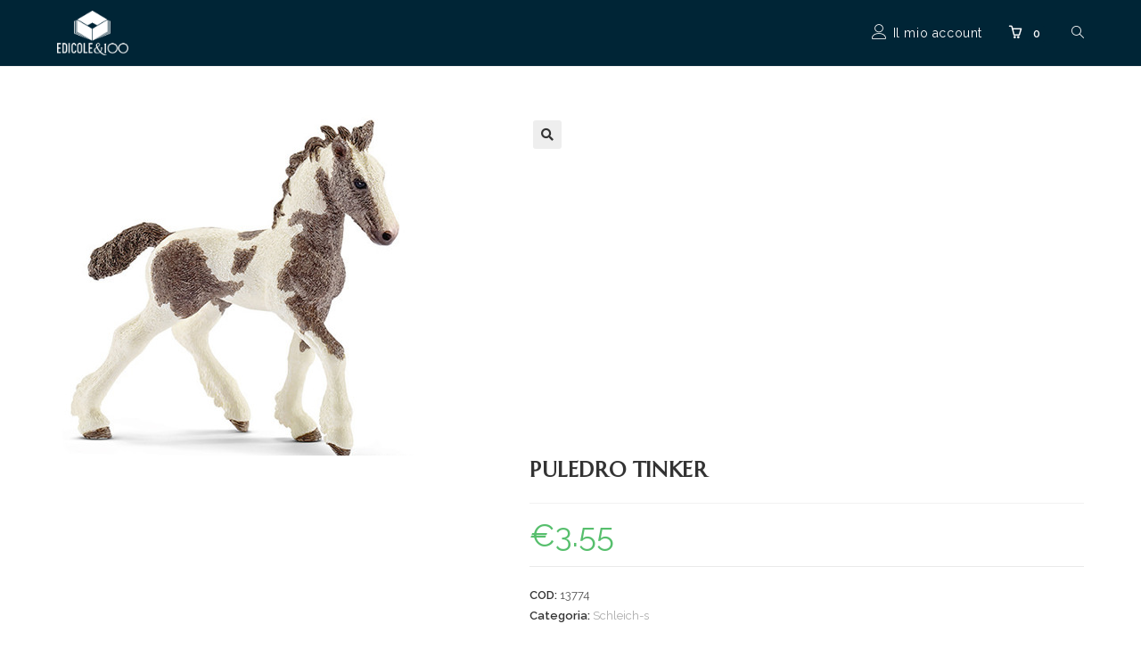

--- FILE ---
content_type: text/html; charset=UTF-8
request_url: https://www.areariservata.edicolee100.com/product/puledro-tinker/
body_size: 26762
content:
<!DOCTYPE html>
<html class="html" lang="it-IT">
<head>
	<meta charset="UTF-8">
	<link rel="profile" href="https://gmpg.org/xfn/11">

	<title>PULEDRO TINKER &#8211; Area riservata Edicole &amp;100</title>
<meta name='robots' content='max-image-preview:large' />
<link rel="pingback" href="https://www.areariservata.edicolee100.com/xmlrpc.php">
<meta name="viewport" content="width=device-width, initial-scale=1"><link rel='dns-prefetch' href='//fonts.googleapis.com' />
<link rel="alternate" type="application/rss+xml" title="Area riservata Edicole &amp;100 &raquo; Feed" href="https://www.areariservata.edicolee100.com/feed/" />
<link rel="alternate" type="application/rss+xml" title="Area riservata Edicole &amp;100 &raquo; Feed dei commenti" href="https://www.areariservata.edicolee100.com/comments/feed/" />
<link rel="alternate" type="application/rss+xml" title="Area riservata Edicole &amp;100 &raquo; PULEDRO TINKER Feed dei commenti" href="https://www.areariservata.edicolee100.com/product/puledro-tinker/feed/" />
<script>
window._wpemojiSettings = {"baseUrl":"https:\/\/s.w.org\/images\/core\/emoji\/15.0.3\/72x72\/","ext":".png","svgUrl":"https:\/\/s.w.org\/images\/core\/emoji\/15.0.3\/svg\/","svgExt":".svg","source":{"concatemoji":"https:\/\/www.areariservata.edicolee100.com\/wp-includes\/js\/wp-emoji-release.min.js?ver=6.5.7"}};
/*! This file is auto-generated */
!function(i,n){var o,s,e;function c(e){try{var t={supportTests:e,timestamp:(new Date).valueOf()};sessionStorage.setItem(o,JSON.stringify(t))}catch(e){}}function p(e,t,n){e.clearRect(0,0,e.canvas.width,e.canvas.height),e.fillText(t,0,0);var t=new Uint32Array(e.getImageData(0,0,e.canvas.width,e.canvas.height).data),r=(e.clearRect(0,0,e.canvas.width,e.canvas.height),e.fillText(n,0,0),new Uint32Array(e.getImageData(0,0,e.canvas.width,e.canvas.height).data));return t.every(function(e,t){return e===r[t]})}function u(e,t,n){switch(t){case"flag":return n(e,"\ud83c\udff3\ufe0f\u200d\u26a7\ufe0f","\ud83c\udff3\ufe0f\u200b\u26a7\ufe0f")?!1:!n(e,"\ud83c\uddfa\ud83c\uddf3","\ud83c\uddfa\u200b\ud83c\uddf3")&&!n(e,"\ud83c\udff4\udb40\udc67\udb40\udc62\udb40\udc65\udb40\udc6e\udb40\udc67\udb40\udc7f","\ud83c\udff4\u200b\udb40\udc67\u200b\udb40\udc62\u200b\udb40\udc65\u200b\udb40\udc6e\u200b\udb40\udc67\u200b\udb40\udc7f");case"emoji":return!n(e,"\ud83d\udc26\u200d\u2b1b","\ud83d\udc26\u200b\u2b1b")}return!1}function f(e,t,n){var r="undefined"!=typeof WorkerGlobalScope&&self instanceof WorkerGlobalScope?new OffscreenCanvas(300,150):i.createElement("canvas"),a=r.getContext("2d",{willReadFrequently:!0}),o=(a.textBaseline="top",a.font="600 32px Arial",{});return e.forEach(function(e){o[e]=t(a,e,n)}),o}function t(e){var t=i.createElement("script");t.src=e,t.defer=!0,i.head.appendChild(t)}"undefined"!=typeof Promise&&(o="wpEmojiSettingsSupports",s=["flag","emoji"],n.supports={everything:!0,everythingExceptFlag:!0},e=new Promise(function(e){i.addEventListener("DOMContentLoaded",e,{once:!0})}),new Promise(function(t){var n=function(){try{var e=JSON.parse(sessionStorage.getItem(o));if("object"==typeof e&&"number"==typeof e.timestamp&&(new Date).valueOf()<e.timestamp+604800&&"object"==typeof e.supportTests)return e.supportTests}catch(e){}return null}();if(!n){if("undefined"!=typeof Worker&&"undefined"!=typeof OffscreenCanvas&&"undefined"!=typeof URL&&URL.createObjectURL&&"undefined"!=typeof Blob)try{var e="postMessage("+f.toString()+"("+[JSON.stringify(s),u.toString(),p.toString()].join(",")+"));",r=new Blob([e],{type:"text/javascript"}),a=new Worker(URL.createObjectURL(r),{name:"wpTestEmojiSupports"});return void(a.onmessage=function(e){c(n=e.data),a.terminate(),t(n)})}catch(e){}c(n=f(s,u,p))}t(n)}).then(function(e){for(var t in e)n.supports[t]=e[t],n.supports.everything=n.supports.everything&&n.supports[t],"flag"!==t&&(n.supports.everythingExceptFlag=n.supports.everythingExceptFlag&&n.supports[t]);n.supports.everythingExceptFlag=n.supports.everythingExceptFlag&&!n.supports.flag,n.DOMReady=!1,n.readyCallback=function(){n.DOMReady=!0}}).then(function(){return e}).then(function(){var e;n.supports.everything||(n.readyCallback(),(e=n.source||{}).concatemoji?t(e.concatemoji):e.wpemoji&&e.twemoji&&(t(e.twemoji),t(e.wpemoji)))}))}((window,document),window._wpemojiSettings);
</script>
<link rel='stylesheet' id='elementor-frontend-css' href='https://www.areariservata.edicolee100.com/wp-content/plugins/elementor/assets/css/frontend.min.css?ver=3.27.3' media='all' />
<link rel='stylesheet' id='elementor-post-16725-css' href='https://www.areariservata.edicolee100.com/wp-content/uploads/elementor/css/post-16725.css?ver=1739385726' media='all' />
<link rel='stylesheet' id='premium-addons-css' href='https://www.areariservata.edicolee100.com/wp-content/plugins/premium-addons-for-elementor/assets/frontend/min-css/premium-addons.min.css?ver=4.10.83' media='all' />
<style id='wp-emoji-styles-inline-css'>

	img.wp-smiley, img.emoji {
		display: inline !important;
		border: none !important;
		box-shadow: none !important;
		height: 1em !important;
		width: 1em !important;
		margin: 0 0.07em !important;
		vertical-align: -0.1em !important;
		background: none !important;
		padding: 0 !important;
	}
</style>
<link rel='stylesheet' id='wp-block-library-css' href='https://www.areariservata.edicolee100.com/wp-includes/css/dist/block-library/style.min.css?ver=6.5.7' media='all' />
<style id='wp-block-library-theme-inline-css'>
.wp-block-audio figcaption{color:#555;font-size:13px;text-align:center}.is-dark-theme .wp-block-audio figcaption{color:#ffffffa6}.wp-block-audio{margin:0 0 1em}.wp-block-code{border:1px solid #ccc;border-radius:4px;font-family:Menlo,Consolas,monaco,monospace;padding:.8em 1em}.wp-block-embed figcaption{color:#555;font-size:13px;text-align:center}.is-dark-theme .wp-block-embed figcaption{color:#ffffffa6}.wp-block-embed{margin:0 0 1em}.blocks-gallery-caption{color:#555;font-size:13px;text-align:center}.is-dark-theme .blocks-gallery-caption{color:#ffffffa6}.wp-block-image figcaption{color:#555;font-size:13px;text-align:center}.is-dark-theme .wp-block-image figcaption{color:#ffffffa6}.wp-block-image{margin:0 0 1em}.wp-block-pullquote{border-bottom:4px solid;border-top:4px solid;color:currentColor;margin-bottom:1.75em}.wp-block-pullquote cite,.wp-block-pullquote footer,.wp-block-pullquote__citation{color:currentColor;font-size:.8125em;font-style:normal;text-transform:uppercase}.wp-block-quote{border-left:.25em solid;margin:0 0 1.75em;padding-left:1em}.wp-block-quote cite,.wp-block-quote footer{color:currentColor;font-size:.8125em;font-style:normal;position:relative}.wp-block-quote.has-text-align-right{border-left:none;border-right:.25em solid;padding-left:0;padding-right:1em}.wp-block-quote.has-text-align-center{border:none;padding-left:0}.wp-block-quote.is-large,.wp-block-quote.is-style-large,.wp-block-quote.is-style-plain{border:none}.wp-block-search .wp-block-search__label{font-weight:700}.wp-block-search__button{border:1px solid #ccc;padding:.375em .625em}:where(.wp-block-group.has-background){padding:1.25em 2.375em}.wp-block-separator.has-css-opacity{opacity:.4}.wp-block-separator{border:none;border-bottom:2px solid;margin-left:auto;margin-right:auto}.wp-block-separator.has-alpha-channel-opacity{opacity:1}.wp-block-separator:not(.is-style-wide):not(.is-style-dots){width:100px}.wp-block-separator.has-background:not(.is-style-dots){border-bottom:none;height:1px}.wp-block-separator.has-background:not(.is-style-wide):not(.is-style-dots){height:2px}.wp-block-table{margin:0 0 1em}.wp-block-table td,.wp-block-table th{word-break:normal}.wp-block-table figcaption{color:#555;font-size:13px;text-align:center}.is-dark-theme .wp-block-table figcaption{color:#ffffffa6}.wp-block-video figcaption{color:#555;font-size:13px;text-align:center}.is-dark-theme .wp-block-video figcaption{color:#ffffffa6}.wp-block-video{margin:0 0 1em}.wp-block-template-part.has-background{margin-bottom:0;margin-top:0;padding:1.25em 2.375em}
</style>
<link rel='stylesheet' id='wc-blocks-vendors-style-css' href='https://www.areariservata.edicolee100.com/wp-content/plugins/woocommerce/packages/woocommerce-blocks/build/wc-blocks-vendors-style.css?ver=8.5.1' media='all' />
<link rel='stylesheet' id='wc-blocks-style-css' href='https://www.areariservata.edicolee100.com/wp-content/plugins/woocommerce/packages/woocommerce-blocks/build/wc-blocks-style.css?ver=8.5.1' media='all' />
<style id='classic-theme-styles-inline-css'>
/*! This file is auto-generated */
.wp-block-button__link{color:#fff;background-color:#32373c;border-radius:9999px;box-shadow:none;text-decoration:none;padding:calc(.667em + 2px) calc(1.333em + 2px);font-size:1.125em}.wp-block-file__button{background:#32373c;color:#fff;text-decoration:none}
</style>
<style id='global-styles-inline-css'>
body{--wp--preset--color--black: #000000;--wp--preset--color--cyan-bluish-gray: #abb8c3;--wp--preset--color--white: #ffffff;--wp--preset--color--pale-pink: #f78da7;--wp--preset--color--vivid-red: #cf2e2e;--wp--preset--color--luminous-vivid-orange: #ff6900;--wp--preset--color--luminous-vivid-amber: #fcb900;--wp--preset--color--light-green-cyan: #7bdcb5;--wp--preset--color--vivid-green-cyan: #00d084;--wp--preset--color--pale-cyan-blue: #8ed1fc;--wp--preset--color--vivid-cyan-blue: #0693e3;--wp--preset--color--vivid-purple: #9b51e0;--wp--preset--gradient--vivid-cyan-blue-to-vivid-purple: linear-gradient(135deg,rgba(6,147,227,1) 0%,rgb(155,81,224) 100%);--wp--preset--gradient--light-green-cyan-to-vivid-green-cyan: linear-gradient(135deg,rgb(122,220,180) 0%,rgb(0,208,130) 100%);--wp--preset--gradient--luminous-vivid-amber-to-luminous-vivid-orange: linear-gradient(135deg,rgba(252,185,0,1) 0%,rgba(255,105,0,1) 100%);--wp--preset--gradient--luminous-vivid-orange-to-vivid-red: linear-gradient(135deg,rgba(255,105,0,1) 0%,rgb(207,46,46) 100%);--wp--preset--gradient--very-light-gray-to-cyan-bluish-gray: linear-gradient(135deg,rgb(238,238,238) 0%,rgb(169,184,195) 100%);--wp--preset--gradient--cool-to-warm-spectrum: linear-gradient(135deg,rgb(74,234,220) 0%,rgb(151,120,209) 20%,rgb(207,42,186) 40%,rgb(238,44,130) 60%,rgb(251,105,98) 80%,rgb(254,248,76) 100%);--wp--preset--gradient--blush-light-purple: linear-gradient(135deg,rgb(255,206,236) 0%,rgb(152,150,240) 100%);--wp--preset--gradient--blush-bordeaux: linear-gradient(135deg,rgb(254,205,165) 0%,rgb(254,45,45) 50%,rgb(107,0,62) 100%);--wp--preset--gradient--luminous-dusk: linear-gradient(135deg,rgb(255,203,112) 0%,rgb(199,81,192) 50%,rgb(65,88,208) 100%);--wp--preset--gradient--pale-ocean: linear-gradient(135deg,rgb(255,245,203) 0%,rgb(182,227,212) 50%,rgb(51,167,181) 100%);--wp--preset--gradient--electric-grass: linear-gradient(135deg,rgb(202,248,128) 0%,rgb(113,206,126) 100%);--wp--preset--gradient--midnight: linear-gradient(135deg,rgb(2,3,129) 0%,rgb(40,116,252) 100%);--wp--preset--font-size--small: 13px;--wp--preset--font-size--medium: 20px;--wp--preset--font-size--large: 36px;--wp--preset--font-size--x-large: 42px;--wp--preset--spacing--20: 0.44rem;--wp--preset--spacing--30: 0.67rem;--wp--preset--spacing--40: 1rem;--wp--preset--spacing--50: 1.5rem;--wp--preset--spacing--60: 2.25rem;--wp--preset--spacing--70: 3.38rem;--wp--preset--spacing--80: 5.06rem;--wp--preset--shadow--natural: 6px 6px 9px rgba(0, 0, 0, 0.2);--wp--preset--shadow--deep: 12px 12px 50px rgba(0, 0, 0, 0.4);--wp--preset--shadow--sharp: 6px 6px 0px rgba(0, 0, 0, 0.2);--wp--preset--shadow--outlined: 6px 6px 0px -3px rgba(255, 255, 255, 1), 6px 6px rgba(0, 0, 0, 1);--wp--preset--shadow--crisp: 6px 6px 0px rgba(0, 0, 0, 1);}:where(.is-layout-flex){gap: 0.5em;}:where(.is-layout-grid){gap: 0.5em;}body .is-layout-flex{display: flex;}body .is-layout-flex{flex-wrap: wrap;align-items: center;}body .is-layout-flex > *{margin: 0;}body .is-layout-grid{display: grid;}body .is-layout-grid > *{margin: 0;}:where(.wp-block-columns.is-layout-flex){gap: 2em;}:where(.wp-block-columns.is-layout-grid){gap: 2em;}:where(.wp-block-post-template.is-layout-flex){gap: 1.25em;}:where(.wp-block-post-template.is-layout-grid){gap: 1.25em;}.has-black-color{color: var(--wp--preset--color--black) !important;}.has-cyan-bluish-gray-color{color: var(--wp--preset--color--cyan-bluish-gray) !important;}.has-white-color{color: var(--wp--preset--color--white) !important;}.has-pale-pink-color{color: var(--wp--preset--color--pale-pink) !important;}.has-vivid-red-color{color: var(--wp--preset--color--vivid-red) !important;}.has-luminous-vivid-orange-color{color: var(--wp--preset--color--luminous-vivid-orange) !important;}.has-luminous-vivid-amber-color{color: var(--wp--preset--color--luminous-vivid-amber) !important;}.has-light-green-cyan-color{color: var(--wp--preset--color--light-green-cyan) !important;}.has-vivid-green-cyan-color{color: var(--wp--preset--color--vivid-green-cyan) !important;}.has-pale-cyan-blue-color{color: var(--wp--preset--color--pale-cyan-blue) !important;}.has-vivid-cyan-blue-color{color: var(--wp--preset--color--vivid-cyan-blue) !important;}.has-vivid-purple-color{color: var(--wp--preset--color--vivid-purple) !important;}.has-black-background-color{background-color: var(--wp--preset--color--black) !important;}.has-cyan-bluish-gray-background-color{background-color: var(--wp--preset--color--cyan-bluish-gray) !important;}.has-white-background-color{background-color: var(--wp--preset--color--white) !important;}.has-pale-pink-background-color{background-color: var(--wp--preset--color--pale-pink) !important;}.has-vivid-red-background-color{background-color: var(--wp--preset--color--vivid-red) !important;}.has-luminous-vivid-orange-background-color{background-color: var(--wp--preset--color--luminous-vivid-orange) !important;}.has-luminous-vivid-amber-background-color{background-color: var(--wp--preset--color--luminous-vivid-amber) !important;}.has-light-green-cyan-background-color{background-color: var(--wp--preset--color--light-green-cyan) !important;}.has-vivid-green-cyan-background-color{background-color: var(--wp--preset--color--vivid-green-cyan) !important;}.has-pale-cyan-blue-background-color{background-color: var(--wp--preset--color--pale-cyan-blue) !important;}.has-vivid-cyan-blue-background-color{background-color: var(--wp--preset--color--vivid-cyan-blue) !important;}.has-vivid-purple-background-color{background-color: var(--wp--preset--color--vivid-purple) !important;}.has-black-border-color{border-color: var(--wp--preset--color--black) !important;}.has-cyan-bluish-gray-border-color{border-color: var(--wp--preset--color--cyan-bluish-gray) !important;}.has-white-border-color{border-color: var(--wp--preset--color--white) !important;}.has-pale-pink-border-color{border-color: var(--wp--preset--color--pale-pink) !important;}.has-vivid-red-border-color{border-color: var(--wp--preset--color--vivid-red) !important;}.has-luminous-vivid-orange-border-color{border-color: var(--wp--preset--color--luminous-vivid-orange) !important;}.has-luminous-vivid-amber-border-color{border-color: var(--wp--preset--color--luminous-vivid-amber) !important;}.has-light-green-cyan-border-color{border-color: var(--wp--preset--color--light-green-cyan) !important;}.has-vivid-green-cyan-border-color{border-color: var(--wp--preset--color--vivid-green-cyan) !important;}.has-pale-cyan-blue-border-color{border-color: var(--wp--preset--color--pale-cyan-blue) !important;}.has-vivid-cyan-blue-border-color{border-color: var(--wp--preset--color--vivid-cyan-blue) !important;}.has-vivid-purple-border-color{border-color: var(--wp--preset--color--vivid-purple) !important;}.has-vivid-cyan-blue-to-vivid-purple-gradient-background{background: var(--wp--preset--gradient--vivid-cyan-blue-to-vivid-purple) !important;}.has-light-green-cyan-to-vivid-green-cyan-gradient-background{background: var(--wp--preset--gradient--light-green-cyan-to-vivid-green-cyan) !important;}.has-luminous-vivid-amber-to-luminous-vivid-orange-gradient-background{background: var(--wp--preset--gradient--luminous-vivid-amber-to-luminous-vivid-orange) !important;}.has-luminous-vivid-orange-to-vivid-red-gradient-background{background: var(--wp--preset--gradient--luminous-vivid-orange-to-vivid-red) !important;}.has-very-light-gray-to-cyan-bluish-gray-gradient-background{background: var(--wp--preset--gradient--very-light-gray-to-cyan-bluish-gray) !important;}.has-cool-to-warm-spectrum-gradient-background{background: var(--wp--preset--gradient--cool-to-warm-spectrum) !important;}.has-blush-light-purple-gradient-background{background: var(--wp--preset--gradient--blush-light-purple) !important;}.has-blush-bordeaux-gradient-background{background: var(--wp--preset--gradient--blush-bordeaux) !important;}.has-luminous-dusk-gradient-background{background: var(--wp--preset--gradient--luminous-dusk) !important;}.has-pale-ocean-gradient-background{background: var(--wp--preset--gradient--pale-ocean) !important;}.has-electric-grass-gradient-background{background: var(--wp--preset--gradient--electric-grass) !important;}.has-midnight-gradient-background{background: var(--wp--preset--gradient--midnight) !important;}.has-small-font-size{font-size: var(--wp--preset--font-size--small) !important;}.has-medium-font-size{font-size: var(--wp--preset--font-size--medium) !important;}.has-large-font-size{font-size: var(--wp--preset--font-size--large) !important;}.has-x-large-font-size{font-size: var(--wp--preset--font-size--x-large) !important;}
.wp-block-navigation a:where(:not(.wp-element-button)){color: inherit;}
:where(.wp-block-post-template.is-layout-flex){gap: 1.25em;}:where(.wp-block-post-template.is-layout-grid){gap: 1.25em;}
:where(.wp-block-columns.is-layout-flex){gap: 2em;}:where(.wp-block-columns.is-layout-grid){gap: 2em;}
.wp-block-pullquote{font-size: 1.5em;line-height: 1.6;}
</style>
<link rel='stylesheet' id='contact-form-7-css' href='https://www.areariservata.edicolee100.com/wp-content/plugins/contact-form-7/includes/css/styles.css?ver=5.9.8' media='all' />
<link rel='stylesheet' id='hide-admin-bar-based-on-user-roles-css' href='https://www.areariservata.edicolee100.com/wp-content/plugins/hide-admin-bar-based-on-user-roles/public/css/hide-admin-bar-based-on-user-roles-public.css?ver=4.1.0' media='all' />
<link rel='stylesheet' id='tutor-icon-css' href='https://www.areariservata.edicolee100.com/wp-content/plugins/tutor/assets/css/tutor-icon.min.css?ver=3.2.3' media='all' />
<link rel='stylesheet' id='tutor-css' href='https://www.areariservata.edicolee100.com/wp-content/plugins/tutor/assets/css/tutor.min.css?ver=3.2.3' media='all' />
<link rel='stylesheet' id='tutor-frontend-css' href='https://www.areariservata.edicolee100.com/wp-content/plugins/tutor/assets/css/tutor-front.min.css?ver=3.2.3' media='all' />
<style id='tutor-frontend-inline-css'>
.mce-notification.mce-notification-error{display: none !important;}
:root{--tutor-color-primary:#3e64de;--tutor-color-primary-rgb:62, 100, 222;--tutor-color-primary-hover:#395bca;--tutor-color-primary-hover-rgb:57, 91, 202;--tutor-body-color:#212327;--tutor-body-color-rgb:33, 35, 39;--tutor-border-color:#cdcfd5;--tutor-border-color-rgb:205, 207, 213;--tutor-color-gray:#CDCFD5;--tutor-color-gray-rgb:205, 207, 213;}
</style>
<link rel='stylesheet' id='tutor_oceanwp-css' href='https://www.areariservata.edicolee100.com/wp-content/plugins/tutor/includes/theme-compatibility/oceanwp/assets/css/style.css?ver=6.5.7' media='all' />
<link rel='stylesheet' id='photoswipe-css' href='https://www.areariservata.edicolee100.com/wp-content/plugins/woocommerce/assets/css/photoswipe/photoswipe.min.css?ver=7.0.0' media='all' />
<link rel='stylesheet' id='photoswipe-default-skin-css' href='https://www.areariservata.edicolee100.com/wp-content/plugins/woocommerce/assets/css/photoswipe/default-skin/default-skin.min.css?ver=7.0.0' media='all' />
<style id='woocommerce-inline-inline-css'>
.woocommerce form .form-row .required { visibility: visible; }
</style>
<link rel='stylesheet' id='oceanwp-woo-mini-cart-css' href='https://www.areariservata.edicolee100.com/wp-content/themes/oceanwp/assets/css/woo/woo-mini-cart.min.css?ver=6.5.7' media='all' />
<link rel='stylesheet' id='font-awesome-css' href='https://www.areariservata.edicolee100.com/wp-content/themes/oceanwp/assets/fonts/fontawesome/css/all.min.css?ver=5.15.1' media='all' />
<link rel='stylesheet' id='simple-line-icons-css' href='https://www.areariservata.edicolee100.com/wp-content/themes/oceanwp/assets/css/third/simple-line-icons.min.css?ver=2.4.0' media='all' />
<link rel='stylesheet' id='oceanwp-style-css' href='https://www.areariservata.edicolee100.com/wp-content/themes/oceanwp/assets/css/style.min.css?ver=3.3.5' media='all' />
<link rel='stylesheet' id='oceanwp-google-font-raleway-css' href='//fonts.googleapis.com/css?family=Raleway%3A100%2C200%2C300%2C400%2C500%2C600%2C700%2C800%2C900%2C100i%2C200i%2C300i%2C400i%2C500i%2C600i%2C700i%2C800i%2C900i&#038;subset=latin&#038;display=swap&#038;ver=6.5.7' media='all' />
<link rel='stylesheet' id='oceanwp-google-font-marcellus-sc-css' href='//fonts.googleapis.com/css?family=Marcellus+SC%3A100%2C200%2C300%2C400%2C500%2C600%2C700%2C800%2C900%2C100i%2C200i%2C300i%2C400i%2C500i%2C600i%2C700i%2C800i%2C900i&#038;subset=latin&#038;display=swap&#038;ver=6.5.7' media='all' />
<link rel='stylesheet' id='wcfm_enquiry_tab_css-css' href='https://www.areariservata.edicolee100.com/wp-content/plugins/wc-frontend-manager/assets/css/min/enquiry/wcfm-style-enquiry-tab.css?ver=6.7.15' media='all' />
<link rel='stylesheet' id='wcfm_product_multivendor_css-css' href='https://www.areariservata.edicolee100.com/wp-content/plugins/wc-multivendor-marketplace/assets/css/product_multivendor/wcfmmp-style-product-multivendor.css?ver=6.7.15' media='all' />
<link rel='stylesheet' id='jquery-ui-style-css' href='https://www.areariservata.edicolee100.com/wp-content/plugins/woocommerce/assets/css/jquery-ui/jquery-ui.min.css?ver=7.0.0' media='all' />
<link rel='stylesheet' id='wcfm_fa_icon_css-css' href='https://www.areariservata.edicolee100.com/wp-content/plugins/wc-frontend-manager/assets/fonts/font-awesome/css/wcfmicon.min.css?ver=6.7.15' media='all' />
<link rel='stylesheet' id='wcfm_core_css-css' href='https://www.areariservata.edicolee100.com/wp-content/plugins/wc-frontend-manager/assets/css/min/wcfm-style-core.css?ver=6.7.15' media='all' />
<link rel='stylesheet' id='wcfmmp_product_css-css' href='https://www.areariservata.edicolee100.com/wp-content/plugins/wc-multivendor-marketplace/assets/css/min/store/wcfmmp-style-product.css?ver=3.6.13' media='all' />
<link rel='stylesheet' id='oceanwp-woocommerce-css' href='https://www.areariservata.edicolee100.com/wp-content/themes/oceanwp/assets/css/woo/woocommerce.min.css?ver=6.5.7' media='all' />
<link rel='stylesheet' id='oceanwp-woo-star-font-css' href='https://www.areariservata.edicolee100.com/wp-content/themes/oceanwp/assets/css/woo/woo-star-font.min.css?ver=6.5.7' media='all' />
<link rel='stylesheet' id='oceanwp-woo-hover-style-css' href='https://www.areariservata.edicolee100.com/wp-content/themes/oceanwp/assets/css/woo/hover-style.min.css?ver=6.5.7' media='all' />
<link rel='stylesheet' id='oceanwp-woo-quick-view-css' href='https://www.areariservata.edicolee100.com/wp-content/themes/oceanwp/assets/css/woo/woo-quick-view.min.css?ver=6.5.7' media='all' />
<link rel='stylesheet' id='oceanwp-woo-floating-bar-css' href='https://www.areariservata.edicolee100.com/wp-content/themes/oceanwp/assets/css/woo/woo-floating-bar.min.css?ver=6.5.7' media='all' />
<link rel='stylesheet' id='ekit-widget-styles-css' href='https://www.areariservata.edicolee100.com/wp-content/plugins/elementskit-lite/widgets/init/assets/css/widget-styles.css?ver=3.4.3' media='all' />
<link rel='stylesheet' id='ekit-responsive-css' href='https://www.areariservata.edicolee100.com/wp-content/plugins/elementskit-lite/widgets/init/assets/css/responsive.css?ver=3.4.3' media='all' />
<link rel='stylesheet' id='eael-general-css' href='https://www.areariservata.edicolee100.com/wp-content/plugins/essential-addons-for-elementor-lite/assets/front-end/css/view/general.min.css?ver=6.1.2' media='all' />
<link rel='stylesheet' id='um_modal-css' href='https://www.areariservata.edicolee100.com/wp-content/plugins/ultimate-member/assets/css/um-modal.min.css?ver=2.9.2' media='all' />
<link rel='stylesheet' id='um_ui-css' href='https://www.areariservata.edicolee100.com/wp-content/plugins/ultimate-member/assets/libs/jquery-ui/jquery-ui.min.css?ver=1.13.2' media='all' />
<link rel='stylesheet' id='um_tipsy-css' href='https://www.areariservata.edicolee100.com/wp-content/plugins/ultimate-member/assets/libs/tipsy/tipsy.min.css?ver=1.0.0a' media='all' />
<link rel='stylesheet' id='um_raty-css' href='https://www.areariservata.edicolee100.com/wp-content/plugins/ultimate-member/assets/libs/raty/um-raty.min.css?ver=2.6.0' media='all' />
<link rel='stylesheet' id='select2-css' href='https://www.areariservata.edicolee100.com/wp-content/plugins/ultimate-member/assets/libs/select2/select2.min.css?ver=4.0.13' media='all' />
<link rel='stylesheet' id='um_fileupload-css' href='https://www.areariservata.edicolee100.com/wp-content/plugins/ultimate-member/assets/css/um-fileupload.min.css?ver=2.9.2' media='all' />
<link rel='stylesheet' id='um_confirm-css' href='https://www.areariservata.edicolee100.com/wp-content/plugins/ultimate-member/assets/libs/um-confirm/um-confirm.min.css?ver=1.0' media='all' />
<link rel='stylesheet' id='um_datetime-css' href='https://www.areariservata.edicolee100.com/wp-content/plugins/ultimate-member/assets/libs/pickadate/default.min.css?ver=3.6.2' media='all' />
<link rel='stylesheet' id='um_datetime_date-css' href='https://www.areariservata.edicolee100.com/wp-content/plugins/ultimate-member/assets/libs/pickadate/default.date.min.css?ver=3.6.2' media='all' />
<link rel='stylesheet' id='um_datetime_time-css' href='https://www.areariservata.edicolee100.com/wp-content/plugins/ultimate-member/assets/libs/pickadate/default.time.min.css?ver=3.6.2' media='all' />
<link rel='stylesheet' id='um_fonticons_ii-css' href='https://www.areariservata.edicolee100.com/wp-content/plugins/ultimate-member/assets/libs/legacy/fonticons/fonticons-ii.min.css?ver=2.9.2' media='all' />
<link rel='stylesheet' id='um_fonticons_fa-css' href='https://www.areariservata.edicolee100.com/wp-content/plugins/ultimate-member/assets/libs/legacy/fonticons/fonticons-fa.min.css?ver=2.9.2' media='all' />
<link rel='stylesheet' id='um_fontawesome-css' href='https://www.areariservata.edicolee100.com/wp-content/plugins/ultimate-member/assets/css/um-fontawesome.min.css?ver=6.5.2' media='all' />
<link rel='stylesheet' id='um_common-css' href='https://www.areariservata.edicolee100.com/wp-content/plugins/ultimate-member/assets/css/common.min.css?ver=2.9.2' media='all' />
<link rel='stylesheet' id='um_responsive-css' href='https://www.areariservata.edicolee100.com/wp-content/plugins/ultimate-member/assets/css/um-responsive.min.css?ver=2.9.2' media='all' />
<link rel='stylesheet' id='um_styles-css' href='https://www.areariservata.edicolee100.com/wp-content/plugins/ultimate-member/assets/css/um-styles.min.css?ver=2.9.2' media='all' />
<link rel='stylesheet' id='um_crop-css' href='https://www.areariservata.edicolee100.com/wp-content/plugins/ultimate-member/assets/libs/cropper/cropper.min.css?ver=1.6.1' media='all' />
<link rel='stylesheet' id='um_profile-css' href='https://www.areariservata.edicolee100.com/wp-content/plugins/ultimate-member/assets/css/um-profile.min.css?ver=2.9.2' media='all' />
<link rel='stylesheet' id='um_account-css' href='https://www.areariservata.edicolee100.com/wp-content/plugins/ultimate-member/assets/css/um-account.min.css?ver=2.9.2' media='all' />
<link rel='stylesheet' id='um_misc-css' href='https://www.areariservata.edicolee100.com/wp-content/plugins/ultimate-member/assets/css/um-misc.min.css?ver=2.9.2' media='all' />
<link rel='stylesheet' id='um_default_css-css' href='https://www.areariservata.edicolee100.com/wp-content/plugins/ultimate-member/assets/css/um-old-default.min.css?ver=2.9.2' media='all' />
<link rel='stylesheet' id='wpgdprc-front-css-css' href='https://www.areariservata.edicolee100.com/wp-content/plugins/wp-gdpr-compliance/Assets/css/front.css?ver=1666107018' media='all' />
<style id='wpgdprc-front-css-inline-css'>
:root{--wp-gdpr--bar--background-color: #000000;--wp-gdpr--bar--color: #ffffff;--wp-gdpr--button--background-color: #ffffff;--wp-gdpr--button--background-color--darken: #d8d8d8;--wp-gdpr--button--color: #ffffff;}
</style>
<link rel='stylesheet' id='oe-widgets-style-css' href='https://www.areariservata.edicolee100.com/wp-content/plugins/ocean-extra/assets/css/widgets.css?ver=6.5.7' media='all' />
<link rel='stylesheet' id='google-fonts-1-css' href='https://fonts.googleapis.com/css?family=Roboto%3A100%2C100italic%2C200%2C200italic%2C300%2C300italic%2C400%2C400italic%2C500%2C500italic%2C600%2C600italic%2C700%2C700italic%2C800%2C800italic%2C900%2C900italic&#038;display=auto&#038;ver=6.5.7' media='all' />
<link rel='stylesheet' id='elementor-icons-shared-0-css' href='https://www.areariservata.edicolee100.com/wp-content/plugins/elementor/assets/lib/font-awesome/css/fontawesome.min.css?ver=5.15.3' media='all' />
<link rel='stylesheet' id='elementor-icons-fa-brands-css' href='https://www.areariservata.edicolee100.com/wp-content/plugins/elementor/assets/lib/font-awesome/css/brands.min.css?ver=5.15.3' media='all' />
<link rel="preconnect" href="https://fonts.gstatic.com/" crossorigin><script type="text/template" id="tmpl-variation-template">
	<div class="woocommerce-variation-description">{{{ data.variation.variation_description }}}</div>
	<div class="woocommerce-variation-price">{{{ data.variation.price_html }}}</div>
	<div class="woocommerce-variation-availability">{{{ data.variation.availability_html }}}</div>
</script>
<script type="text/template" id="tmpl-unavailable-variation-template">
	<p>Questo prodotto non è disponibile. Scegli un&#039;altra combinazione.</p>
</script>
<!--n2css--><!--n2js--><script src="https://www.areariservata.edicolee100.com/wp-includes/js/jquery/jquery.min.js?ver=3.7.1" id="jquery-core-js"></script>
<script src="https://www.areariservata.edicolee100.com/wp-includes/js/jquery/jquery-migrate.min.js?ver=3.4.1" id="jquery-migrate-js"></script>
<script src="https://www.areariservata.edicolee100.com/wp-content/plugins/hide-admin-bar-based-on-user-roles/public/js/hide-admin-bar-based-on-user-roles-public.js?ver=4.1.0" id="hide-admin-bar-based-on-user-roles-js"></script>
<script id="print-invoices-packing-slip-labels-for-woocommerce_public-js-extra">
var wf_pklist_params_public = {"show_document_preview":"No","document_access_type":"logged_in","is_user_logged_in":"","msgs":{"invoice_number_prompt_free_order":"\u2018Genera fattura per gli ordini gratuiti\u2019 \u00e8 disabilitato in Fattura > Generali > Opzioni avanzate. Stai cercando di generare la fattura per questo ordine gratuito. Procedere?","creditnote_number_prompt":"Il rimborso in questo ordine sembra non avere ancora un numero di credito. Vuoi generarne uno manualmente?","invoice_number_prompt_no_from_addr":"Compila il campo `indirizzo del mittente` nelle impostazioni generali del plugin.","invoice_title_prompt":"Fattura","invoice_number_prompt":"il numero non \u00e8 stato ancora generato. Vuoi generarne uno manualmente?","pop_dont_show_again":false,"request_error":"Errore nella richiesta.","error_loading_data":"Errore durante il caricamento dei dati.","min_value_error":"il valore minimo dovrebbe essere","generating_document_text":"Generazione documento...","new_tab_open_error":"Impossibile aprire una nuova scheda. Controlla le impostazioni del browser."}};
</script>
<script src="https://www.areariservata.edicolee100.com/wp-content/plugins/print-invoices-packing-slip-labels-for-woocommerce/public/js/wf-woocommerce-packing-list-public.js?ver=4.7.4" id="print-invoices-packing-slip-labels-for-woocommerce_public-js"></script>
<script src="https://www.areariservata.edicolee100.com/wp-content/plugins/ultimate-member/assets/js/um-gdpr.min.js?ver=2.9.2" id="um-gdpr-js"></script>
<script id="wpgdprc-front-js-js-extra">
var wpgdprcFront = {"ajaxUrl":"https:\/\/www.areariservata.edicolee100.com\/wp-admin\/admin-ajax.php","ajaxNonce":"8bb8291fb3","ajaxArg":"security","pluginPrefix":"wpgdprc","blogId":"1","isMultiSite":"","locale":"it_IT","showSignUpModal":"","showFormModal":"","cookieName":"wpgdprc-consent","consentVersion":"","path":"\/","prefix":"wpgdprc"};
</script>
<script src="https://www.areariservata.edicolee100.com/wp-content/plugins/wp-gdpr-compliance/Assets/js/front.min.js?ver=1666107018" id="wpgdprc-front-js-js"></script>
<link rel="https://api.w.org/" href="https://www.areariservata.edicolee100.com/wp-json/" /><link rel="alternate" type="application/json" href="https://www.areariservata.edicolee100.com/wp-json/wp/v2/product/71852" /><link rel="EditURI" type="application/rsd+xml" title="RSD" href="https://www.areariservata.edicolee100.com/xmlrpc.php?rsd" />
<meta name="generator" content="WordPress 6.5.7" />
<meta name="generator" content="TutorLMS 3.2.3" />
<meta name="generator" content="WooCommerce 7.0.0" />
<link rel='shortlink' href='https://www.areariservata.edicolee100.com/?p=71852' />
<link rel="alternate" type="application/json+oembed" href="https://www.areariservata.edicolee100.com/wp-json/oembed/1.0/embed?url=https%3A%2F%2Fwww.areariservata.edicolee100.com%2Fproduct%2Fpuledro-tinker%2F" />
<link rel="alternate" type="text/xml+oembed" href="https://www.areariservata.edicolee100.com/wp-json/oembed/1.0/embed?url=https%3A%2F%2Fwww.areariservata.edicolee100.com%2Fproduct%2Fpuledro-tinker%2F&#038;format=xml" />
		<style type="text/css">
			.um_request_name {
				display: none !important;
			}
		</style>
			<script>
			document.documentElement.className = document.documentElement.className.replace('no-js', 'js');
		</script>
				<style>
			.no-js img.lazyload {
				display: none;
			}

			figure.wp-block-image img.lazyloading {
				min-width: 150px;
			}

						.lazyload, .lazyloading {
				opacity: 0;
			}

			.lazyloaded {
				opacity: 1;
				transition: opacity 400ms;
				transition-delay: 0ms;
			}

					</style>
			<noscript><style>.woocommerce-product-gallery{ opacity: 1 !important; }</style></noscript>
	<meta name="generator" content="Elementor 3.27.3; features: additional_custom_breakpoints; settings: css_print_method-external, google_font-enabled, font_display-auto">
<style>.recentcomments a{display:inline !important;padding:0 !important;margin:0 !important;}</style>			<style>
				.e-con.e-parent:nth-of-type(n+4):not(.e-lazyloaded):not(.e-no-lazyload),
				.e-con.e-parent:nth-of-type(n+4):not(.e-lazyloaded):not(.e-no-lazyload) * {
					background-image: none !important;
				}
				@media screen and (max-height: 1024px) {
					.e-con.e-parent:nth-of-type(n+3):not(.e-lazyloaded):not(.e-no-lazyload),
					.e-con.e-parent:nth-of-type(n+3):not(.e-lazyloaded):not(.e-no-lazyload) * {
						background-image: none !important;
					}
				}
				@media screen and (max-height: 640px) {
					.e-con.e-parent:nth-of-type(n+2):not(.e-lazyloaded):not(.e-no-lazyload),
					.e-con.e-parent:nth-of-type(n+2):not(.e-lazyloaded):not(.e-no-lazyload) * {
						background-image: none !important;
					}
				}
			</style>
					<style id="wp-custom-css">
			div.tutor-single-course-meta.tutor-lead-meta{display:none}div.woocommerce-tabs.wc-tabs-wrapper{display:none}		</style>
		<!-- OceanWP CSS -->
<style type="text/css">
/* General CSS */.woocommerce-MyAccount-navigation ul li a:before,.woocommerce-checkout .woocommerce-info a,.woocommerce-checkout #payment ul.payment_methods .wc_payment_method>input[type=radio]:first-child:checked+label:before,.woocommerce-checkout #payment .payment_method_paypal .about_paypal,.woocommerce ul.products li.product li.category a:hover,.woocommerce ul.products li.product .button:hover,.woocommerce ul.products li.product .product-inner .added_to_cart:hover,.product_meta .posted_in a:hover,.product_meta .tagged_as a:hover,.woocommerce div.product .woocommerce-tabs ul.tabs li a:hover,.woocommerce div.product .woocommerce-tabs ul.tabs li.active a,.woocommerce .oceanwp-grid-list a.active,.woocommerce .oceanwp-grid-list a:hover,.woocommerce .oceanwp-off-canvas-filter:hover,.widget_shopping_cart ul.cart_list li .owp-grid-wrap .owp-grid a.remove:hover,.widget_product_categories li a:hover ~ .count,.widget_layered_nav li a:hover ~ .count,.woocommerce ul.products li.product:not(.product-category) .woo-entry-buttons li a:hover,a:hover,a.light:hover,.theme-heading .text::before,.theme-heading .text::after,#top-bar-content >a:hover,#top-bar-social li.oceanwp-email a:hover,#site-navigation-wrap .dropdown-menu >li >a:hover,#site-header.medium-header #medium-searchform button:hover,.oceanwp-mobile-menu-icon a:hover,.blog-entry.post .blog-entry-header .entry-title a:hover,.blog-entry.post .blog-entry-readmore a:hover,.blog-entry.thumbnail-entry .blog-entry-category a,ul.meta li a:hover,.dropcap,.single nav.post-navigation .nav-links .title,body .related-post-title a:hover,body #wp-calendar caption,body .contact-info-widget.default i,body .contact-info-widget.big-icons i,body .custom-links-widget .oceanwp-custom-links li a:hover,body .custom-links-widget .oceanwp-custom-links li a:hover:before,body .posts-thumbnails-widget li a:hover,body .social-widget li.oceanwp-email a:hover,.comment-author .comment-meta .comment-reply-link,#respond #cancel-comment-reply-link:hover,#footer-widgets .footer-box a:hover,#footer-bottom a:hover,#footer-bottom #footer-bottom-menu a:hover,.sidr a:hover,.sidr-class-dropdown-toggle:hover,.sidr-class-menu-item-has-children.active >a,.sidr-class-menu-item-has-children.active >a >.sidr-class-dropdown-toggle,input[type=checkbox]:checked:before{color:#002536}.woocommerce .oceanwp-grid-list a.active .owp-icon use,.woocommerce .oceanwp-grid-list a:hover .owp-icon use,.single nav.post-navigation .nav-links .title .owp-icon use,.blog-entry.post .blog-entry-readmore a:hover .owp-icon use,body .contact-info-widget.default .owp-icon use,body .contact-info-widget.big-icons .owp-icon use{stroke:#002536}.woocommerce div.product div.images .open-image,.wcmenucart-details.count,.woocommerce-message a,.woocommerce-error a,.woocommerce-info a,.woocommerce .widget_price_filter .ui-slider .ui-slider-handle,.woocommerce .widget_price_filter .ui-slider .ui-slider-range,.owp-product-nav li a.owp-nav-link:hover,.woocommerce div.product.owp-tabs-layout-vertical .woocommerce-tabs ul.tabs li a:after,.woocommerce .widget_product_categories li.current-cat >a ~ .count,.woocommerce .widget_product_categories li.current-cat >a:before,.woocommerce .widget_layered_nav li.chosen a ~ .count,.woocommerce .widget_layered_nav li.chosen a:before,#owp-checkout-timeline .active .timeline-wrapper,.bag-style:hover .wcmenucart-cart-icon .wcmenucart-count,.show-cart .wcmenucart-cart-icon .wcmenucart-count,.woocommerce ul.products li.product:not(.product-category) .image-wrap .button,input[type="button"],input[type="reset"],input[type="submit"],button[type="submit"],.button,#site-navigation-wrap .dropdown-menu >li.btn >a >span,.thumbnail:hover i,.post-quote-content,.omw-modal .omw-close-modal,body .contact-info-widget.big-icons li:hover i,body div.wpforms-container-full .wpforms-form input[type=submit],body div.wpforms-container-full .wpforms-form button[type=submit],body div.wpforms-container-full .wpforms-form .wpforms-page-button{background-color:#002536}.thumbnail:hover .link-post-svg-icon{background-color:#002536}body .contact-info-widget.big-icons li:hover .owp-icon{background-color:#002536}.current-shop-items-dropdown{border-top-color:#002536}.woocommerce div.product .woocommerce-tabs ul.tabs li.active a{border-bottom-color:#002536}.wcmenucart-details.count:before{border-color:#002536}.woocommerce ul.products li.product .button:hover{border-color:#002536}.woocommerce ul.products li.product .product-inner .added_to_cart:hover{border-color:#002536}.woocommerce div.product .woocommerce-tabs ul.tabs li.active a{border-color:#002536}.woocommerce .oceanwp-grid-list a.active{border-color:#002536}.woocommerce .oceanwp-grid-list a:hover{border-color:#002536}.woocommerce .oceanwp-off-canvas-filter:hover{border-color:#002536}.owp-product-nav li a.owp-nav-link:hover{border-color:#002536}.widget_shopping_cart_content .buttons .button:first-child:hover{border-color:#002536}.widget_shopping_cart ul.cart_list li .owp-grid-wrap .owp-grid a.remove:hover{border-color:#002536}.widget_product_categories li a:hover ~ .count{border-color:#002536}.woocommerce .widget_product_categories li.current-cat >a ~ .count{border-color:#002536}.woocommerce .widget_product_categories li.current-cat >a:before{border-color:#002536}.widget_layered_nav li a:hover ~ .count{border-color:#002536}.woocommerce .widget_layered_nav li.chosen a ~ .count{border-color:#002536}.woocommerce .widget_layered_nav li.chosen a:before{border-color:#002536}#owp-checkout-timeline.arrow .active .timeline-wrapper:before{border-top-color:#002536;border-bottom-color:#002536}#owp-checkout-timeline.arrow .active .timeline-wrapper:after{border-left-color:#002536;border-right-color:#002536}.bag-style:hover .wcmenucart-cart-icon .wcmenucart-count{border-color:#002536}.bag-style:hover .wcmenucart-cart-icon .wcmenucart-count:after{border-color:#002536}.show-cart .wcmenucart-cart-icon .wcmenucart-count{border-color:#002536}.show-cart .wcmenucart-cart-icon .wcmenucart-count:after{border-color:#002536}.woocommerce ul.products li.product:not(.product-category) .woo-product-gallery .active a{border-color:#002536}.woocommerce ul.products li.product:not(.product-category) .woo-product-gallery a:hover{border-color:#002536}.widget-title{border-color:#002536}blockquote{border-color:#002536}#searchform-dropdown{border-color:#002536}.dropdown-menu .sub-menu{border-color:#002536}.blog-entry.large-entry .blog-entry-readmore a:hover{border-color:#002536}.oceanwp-newsletter-form-wrap input[type="email"]:focus{border-color:#002536}.social-widget li.oceanwp-email a:hover{border-color:#002536}#respond #cancel-comment-reply-link:hover{border-color:#002536}body .contact-info-widget.big-icons li:hover i{border-color:#002536}#footer-widgets .oceanwp-newsletter-form-wrap input[type="email"]:focus{border-color:#002536}blockquote,.wp-block-quote{border-left-color:#002536}body .contact-info-widget.big-icons li:hover .owp-icon{border-color:#002536}.woocommerce div.product div.images .open-image:hover,.woocommerce-error a:hover,.woocommerce-info a:hover,.woocommerce-message a:hover,.woocommerce-message a:focus,.woocommerce .button:focus,.woocommerce ul.products li.product:not(.product-category) .image-wrap .button:hover,input[type="button"]:hover,input[type="reset"]:hover,input[type="submit"]:hover,button[type="submit"]:hover,input[type="button"]:focus,input[type="reset"]:focus,input[type="submit"]:focus,button[type="submit"]:focus,.button:hover,.button:focus,#site-navigation-wrap .dropdown-menu >li.btn >a:hover >span,.post-quote-author,.omw-modal .omw-close-modal:hover,body div.wpforms-container-full .wpforms-form input[type=submit]:hover,body div.wpforms-container-full .wpforms-form button[type=submit]:hover,body div.wpforms-container-full .wpforms-form .wpforms-page-button:hover{background-color:#159b09}a{color:#159b09}a .owp-icon use{stroke:#159b09}a:hover{color:#cada84}a:hover .owp-icon use{stroke:#cada84}@media only screen and (min-width:960px){.content-area,.content-left-sidebar .content-area{width:79%}}@media only screen and (min-width:960px){.widget-area,.content-left-sidebar .widget-area{width:30%}}/* Header CSS */#site-header,.has-transparent-header .is-sticky #site-header,.has-vh-transparent .is-sticky #site-header.vertical-header,#searchform-header-replace{background-color:#002536}#site-header.has-header-media .overlay-header-media{background-color:rgba(0,0,0,0.5)}#site-header #site-logo #site-logo-inner a img,#site-header.center-header #site-navigation-wrap .middle-site-logo a img{max-height:50px}.effect-two #site-navigation-wrap .dropdown-menu >li >a.menu-link >span:after,.effect-eight #site-navigation-wrap .dropdown-menu >li >a.menu-link >span:before,.effect-eight #site-navigation-wrap .dropdown-menu >li >a.menu-link >span:after{background-color:rgba(255,255,255,0.1)}.effect-six #site-navigation-wrap .dropdown-menu >li >a.menu-link >span:before,.effect-six #site-navigation-wrap .dropdown-menu >li >a.menu-link >span:after{border-color:rgba(255,255,255,0.1)}.effect-ten #site-navigation-wrap .dropdown-menu >li >a.menu-link:hover >span,.effect-ten #site-navigation-wrap .dropdown-menu >li.sfHover >a.menu-link >span{-webkit-box-shadow:0 0 10px 4px rgba(255,255,255,0.1);-moz-box-shadow:0 0 10px 4px rgba(255,255,255,0.1);box-shadow:0 0 10px 4px rgba(255,255,255,0.1)}#site-navigation-wrap .dropdown-menu >li >a,.oceanwp-mobile-menu-icon a,#searchform-header-replace-close{color:#ffffff}#site-navigation-wrap .dropdown-menu >li >a .owp-icon use,.oceanwp-mobile-menu-icon a .owp-icon use,#searchform-header-replace-close .owp-icon use{stroke:#ffffff}/* Top Bar CSS */#top-bar{padding:20px 0 8px 0}#top-bar-wrap,.oceanwp-top-bar-sticky{background-color:#002536}#top-bar-wrap,#top-bar-content strong{color:#ffffff}#top-bar-content a:hover,#top-bar-social-alt a:hover{color:#cada84}/* Sidebar CSS */.widget-area{padding:50px 25px 0 30px!important}.widget-area .sidebar-box{padding:0 20px 0 20px}.widget-area .sidebar-box,.separate-layout .sidebar-box{margin-bottom:15px}.widget-title{margin-bottom:31px}/* WooCommerce CSS */.woocommerce div.product div.images,.woocommerce.content-full-width div.product div.images{width:50%}#owp-checkout-timeline .timeline-step{color:#cccccc}#owp-checkout-timeline .timeline-step{border-color:#cccccc}/* Typography CSS */body{font-family:Raleway}h1,h2,h3,h4,h5,h6,.theme-heading,.widget-title,.oceanwp-widget-recent-posts-title,.comment-reply-title,.entry-title,.sidebar-box .widget-title{font-family:Marcellus SC}#site-navigation-wrap .dropdown-menu >li >a,#site-header.full_screen-header .fs-dropdown-menu >li >a,#site-header.top-header #site-navigation-wrap .dropdown-menu >li >a,#site-header.center-header #site-navigation-wrap .dropdown-menu >li >a,#site-header.medium-header #site-navigation-wrap .dropdown-menu >li >a,.oceanwp-mobile-menu-icon a{font-size:14px}
</style></head>

<body class="product-template-default single single-product postid-71852 wp-custom-logo wp-embed-responsive theme-oceanwp tutor-lms woocommerce woocommerce-page woocommerce-no-js oceanwp-theme dropdown-mobile default-breakpoint content-full-width content-max-width page-header-disabled pagination-center account-original-style wcfm-theme-oceanwp elementor-default elementor-kit-39848" >

	
	
	<div id="outer-wrap" class="site clr">

		<a class="skip-link screen-reader-text" href="#main">Salta al contenuto</a>

		
		<div id="wrap" class="clr">

			
			
<header id="site-header" class="minimal-header effect-two clr" data-height="74" role="banner">

	
					
			<div id="site-header-inner" class="clr container">

				
				

<div id="site-logo" class="clr" >

	
	<div id="site-logo-inner" class="clr">

		<a href="https://www.areariservata.edicolee100.com/" class="custom-logo-link" rel="home"><img fetchpriority="high" width="2885" height="1811" src="https://www.areariservata.edicolee100.com/wp-content/uploads/2021/11/logo-white.png" class="custom-logo" alt="Area riservata Edicole &amp;100" decoding="async" srcset="https://www.areariservata.edicolee100.com/wp-content/uploads/2021/11/logo-white.png 2885w, https://www.areariservata.edicolee100.com/wp-content/uploads/2021/11/logo-white-600x377.png 600w, https://www.areariservata.edicolee100.com/wp-content/uploads/2021/11/logo-white-300x188.png 300w, https://www.areariservata.edicolee100.com/wp-content/uploads/2021/11/logo-white-1024x643.png 1024w, https://www.areariservata.edicolee100.com/wp-content/uploads/2021/11/logo-white-768x482.png 768w, https://www.areariservata.edicolee100.com/wp-content/uploads/2021/11/logo-white-1536x964.png 1536w, https://www.areariservata.edicolee100.com/wp-content/uploads/2021/11/logo-white-2048x1286.png 2048w" sizes="(max-width: 2885px) 100vw, 2885px" /></a>
	</div><!-- #site-logo-inner -->

	
	
</div><!-- #site-logo -->

			<div id="site-navigation-wrap" class="clr">
			
			
			
			<nav id="site-navigation" class="navigation main-navigation clr" role="navigation" >

				<ul id="menu-header-area-privata" class="main-menu dropdown-menu sf-menu"><li id="menu-item-55872" class="menu-item menu-item-type-post_type menu-item-object-page menu-item-55872"><a href="https://www.areariservata.edicolee100.com/account-shop/" onClick="return true" class="menu-link"><span class="text-wrap"><i class="icon before line-icon icon-user" aria-hidden="true"></i><span class="menu-text">Il mio account</span></span></a></li>
			<li class="woo-menu-icon wcmenucart-toggle-drop_down toggle-cart-widget">
				
			<a href="https://www.areariservata.edicolee100.com/carrello/" class="wcmenucart">
				<span class="wcmenucart-count"><i class=" icon-basket" aria-hidden="true" role="img"></i><span class="wcmenucart-details count">0</span></span>
			</a>

												<div class="current-shop-items-dropdown owp-mini-cart clr">
						<div class="current-shop-items-inner clr">
							<div class="widget woocommerce widget_shopping_cart"><div class="widget_shopping_cart_content"></div></div>						</div>
					</div>
							</li>

			<li class="search-toggle-li" ><a href="javascript:void(0)" class="site-search-toggle search-dropdown-toggle" aria-label="Search website"><i class=" icon-magnifier" aria-hidden="true" role="img"></i></a></li></ul>
<div id="searchform-dropdown" class="header-searchform-wrap clr" >
	
<form role="search" method="get" class="searchform" action="https://www.areariservata.edicolee100.com/">
	<label for="ocean-search-form-1">
		<span class="screen-reader-text">Cerca nel sito web</span>
		<input type="search" id="ocean-search-form-1" class="field" autocomplete="off" placeholder="Cerca" name="s">
			</label>
	</form>
</div><!-- #searchform-dropdown -->

			</nav><!-- #site-navigation -->

			
			
					</div><!-- #site-navigation-wrap -->
			
		
	
				
	
	<div class="oceanwp-mobile-menu-icon clr mobile-right">

		
		
		
			<a href="https://www.areariservata.edicolee100.com/carrello/" class="wcmenucart">
				<span class="wcmenucart-count"><i class=" icon-basket" aria-hidden="true" role="img"></i><span class="wcmenucart-details count">0</span></span>
			</a>

			
		<a href="#" class="mobile-menu"  aria-label="Menu mobile">
							<i class="fa fa-bars" aria-hidden="true"></i>
								<span class="oceanwp-text">Menu</span>
				<span class="oceanwp-close-text">Chiudi</span>
						</a>

		
		
		
	</div><!-- #oceanwp-mobile-menu-navbar -->

	

			</div><!-- #site-header-inner -->

			
<div id="mobile-dropdown" class="clr" >

	<nav class="clr">

		<ul id="menu-header-area-privata-1" class="menu"><li class="menu-item menu-item-type-post_type menu-item-object-page menu-item-55872"><a href="https://www.areariservata.edicolee100.com/account-shop/" onClick="return true"><i class="icon before line-icon icon-user" aria-hidden="true"></i><span class="menu-text">Il mio account</span></a></li>

			<li class="woo-menu-icon wcmenucart-toggle-drop_down toggle-cart-widget">
				
			<a href="https://www.areariservata.edicolee100.com/carrello/" class="wcmenucart">
				<span class="wcmenucart-count"><i class=" icon-basket" aria-hidden="true" role="img"></i><span class="wcmenucart-details count">0</span></span>
			</a>

												<div class="current-shop-items-dropdown owp-mini-cart clr">
						<div class="current-shop-items-inner clr">
							<div class="widget woocommerce widget_shopping_cart"><div class="widget_shopping_cart_content"></div></div>						</div>
					</div>
							</li>

			<li class="search-toggle-li" ><a href="javascript:void(0)" class="site-search-toggle search-dropdown-toggle" aria-label="Search website"><i class=" icon-magnifier" aria-hidden="true" role="img"></i></a></li></ul>
<div id="mobile-menu-search" class="clr">
	<form aria-label="Cerca nel sito web" method="get" action="https://www.areariservata.edicolee100.com/" class="mobile-searchform">
		<input aria-label="Inserisci una query di ricerca" value="" class="field" id="ocean-mobile-search-2" type="search" name="s" autocomplete="off" placeholder="Cerca" />
		<button aria-label="Invia ricerca" type="submit" class="searchform-submit">
			<i class=" icon-magnifier" aria-hidden="true" role="img"></i>		</button>
					</form>
</div><!-- .mobile-menu-search -->

	</nav>

</div>

			
			
		
		
</header><!-- #site-header -->


			
			<div class="owp-floating-bar">
				<div class="container clr">
					<div class="left">
						<p class="selected">Selezionato:</p>
						<h2 class="entry-title" itemprop="name">PULEDRO TINKER</h2>
					</div>
											<div class="right">
							<div class="product_price">
								<p class="price"><span class="woocommerce-Price-amount amount"><bdi><span class="woocommerce-Price-currencySymbol">&euro;</span>3.55</bdi></span></p>
							</div>
																			<button type="submit" class="button top">Seleziona opzione</button>
													</div>
										</div>
			</div>

			
			<main id="main" class="site-main clr" role="main">

				
	

<div id="content-wrap" class="container clr">

	
	<div id="primary" class="content-area clr">

		
		<div id="content" class="clr site-content">

			
			<article class="entry-content entry clr">

					
			<div class="woocommerce-notices-wrapper"></div>
<div id="product-71852" class="entry has-media owp-thumbs-layout-horizontal owp-btn-normal owp-tabs-layout-horizontal has-no-thumbnails product type-product post-71852 status-archived first instock product_cat-schleich-s has-post-thumbnail product-type-simple">

	<div class="woocommerce-product-gallery woocommerce-product-gallery--with-images woocommerce-product-gallery--columns-4 images" data-columns="4" style="opacity: 0; transition: opacity .25s ease-in-out;">
	<figure class="woocommerce-product-gallery__wrapper">
		<div data-thumb="https://www.areariservata.edicolee100.com/wp-content/uploads/2021/11/2600_13774_534-100x100.jpg" data-thumb-alt="" class="woocommerce-product-gallery__image"><a href="https://www.areariservata.edicolee100.com/wp-content/uploads/2021/11/2600_13774_534.jpg"><img loading="lazy" loading="lazy" width="400" height="386" src="https://www.areariservata.edicolee100.com/wp-content/uploads/2021/11/2600_13774_534.jpg" class="wp-post-image" alt="" title="2600_13774_534" data-caption="" data-src="https://www.areariservata.edicolee100.com/wp-content/uploads/2021/11/2600_13774_534.jpg" data-large_image="https://www.areariservata.edicolee100.com/wp-content/uploads/2021/11/2600_13774_534.jpg" data-large_image_width="400" data-large_image_height="386" decoding="async" srcset="https://www.areariservata.edicolee100.com/wp-content/uploads/2021/11/2600_13774_534.jpg 400w, https://www.areariservata.edicolee100.com/wp-content/uploads/2021/11/2600_13774_534-150x145.jpg 150w, https://www.areariservata.edicolee100.com/wp-content/uploads/2021/11/2600_13774_534-300x290.jpg 300w" sizes="(max-width: 400px) 100vw, 400px" /></a></div>	</figure>
</div>

		<div class="summary entry-summary">
			
<h2 class="single-post-title product_title entry-title">PULEDRO TINKER</h2>
<p class="price"><span class="woocommerce-Price-amount amount"><bdi><span class="woocommerce-Price-currencySymbol">&euro;</span>3.55</bdi></span></p>
<div class="product_meta">

	
	
		<span class="sku_wrapper">COD: <span class="sku">13774</span></span>

	
	<span class="posted_in">Categoria: <a href="https://www.areariservata.edicolee100.com/product-category/schleich-s/" rel="tag">Schleich-s</a></span>
	
	
</div>
			<div class="wcfm_ele_wrapper wcfm_catalog_enquiry_button_wrapper">
				<div class="wcfm-clearfix"></div>
				<a href="#" class="wcfm_catalog_enquiry " data-store="0" data-product="71852" style="margin-right:10px;background: #329552;border-bottom-color: #329552;color: #ffffff;"><span class="wcfmfa fa-question-circle"></span>&nbsp;&nbsp;<span class="add_enquiry_label">Fai una domanda</span></a>
													<style>
					a.wcfm_catalog_enquiry:hover{background: #000000 !important;background-color: #000000 !important;border-bottom-color: #000000 !important;color: #ffffff !important;}
					</style>
								<div class="wcfm-clearfix"></div>
			</div>
					</div>

		<div class="clear-after-summary clr"></div>
	<div class="woocommerce-tabs wc-tabs-wrapper">
		<ul class="tabs wc-tabs" role="tablist">
							<li class="description_tab" id="tab-title-description" role="tab" aria-controls="tab-description">
					<a href="#tab-description">
						Descrizione					</a>
				</li>
							<li class="wcfm_product_multivendor_tab_tab" id="tab-title-wcfm_product_multivendor_tab" role="tab" aria-controls="tab-wcfm_product_multivendor_tab">
					<a href="#tab-wcfm_product_multivendor_tab">
						Altre offerte					</a>
				</li>
							<li class="wcfm_policies_tab_tab" id="tab-title-wcfm_policies_tab" role="tab" aria-controls="tab-wcfm_policies_tab">
					<a href="#tab-wcfm_policies_tab">
						Politiche del negozio					</a>
				</li>
							<li class="wcfm_enquiry_tab_tab" id="tab-title-wcfm_enquiry_tab" role="tab" aria-controls="tab-wcfm_enquiry_tab">
					<a href="#tab-wcfm_enquiry_tab">
						Domande					</a>
				</li>
					</ul>
					<div class="woocommerce-Tabs-panel woocommerce-Tabs-panel--description panel entry-content wc-tab" id="tab-description" role="tabpanel" aria-labelledby="tab-title-description">
				
	<h2>Descrizione</h2>

<p><b>Misure:</b> 9,50&#215;3,00&#215;9,00<br />
 cm</p>
			</div>
					<div class="woocommerce-Tabs-panel woocommerce-Tabs-panel--wcfm_product_multivendor_tab panel entry-content wc-tab" id="tab-wcfm_product_multivendor_tab" role="tabpanel" aria-labelledby="tab-title-wcfm_product_multivendor_tab">
				Non ci sono più offerte per questo prodotto!			</div>
					<div class="woocommerce-Tabs-panel woocommerce-Tabs-panel--wcfm_policies_tab panel entry-content wc-tab" id="tab-wcfm_policies_tab" role="tabpanel" aria-labelledby="tab-title-wcfm_policies_tab">
						<div class="wcfm-product-policies">
		  		  
						
					</div>
					</div>
					<div class="woocommerce-Tabs-panel woocommerce-Tabs-panel--wcfm_enquiry_tab panel entry-content wc-tab" id="tab-wcfm_enquiry_tab" role="tabpanel" aria-labelledby="tab-title-wcfm_enquiry_tab">
				
	
	<h2 class="wcfm-enquiries-heading">Domande di carattere generale</h2>
	
			<p class="woocommerce-noreviews wcfm-noenquiries">Non ci sono ancora domande.</p>
		


		
			</div>
		
			</div>


	<section class="related products">

					<h2>Prodotti correlati</h2>
				
		
<ul class="products oceanwp-row clr grid">

			
					<li class="entry has-media col span_1_of_5 owp-content-center owp-thumbs-layout-horizontal owp-btn-normal owp-tabs-layout-horizontal has-no-thumbnails product type-product post-72041 status-publish first instock product_cat-schleich-s has-post-thumbnail purchasable product-type-simple">
	<div class="product-inner clr"><ul class="woo-entry-inner clr"><li class="image-wrap">
	<div class="woo-entry-image clr">
		<a href="https://www.areariservata.edicolee100.com/product/puledro-delle-piume-di-surah/" class="woocommerce-LoopProduct-link"><img width="197" height="280" data-src="https://www.areariservata.edicolee100.com/wp-content/uploads/2021/11/5786_41928_685.jpg" class="woo-entry-image-main lazyload" alt="PULEDRO DELLE PIUME DI SURAH" decoding="async" data-srcset="https://www.areariservata.edicolee100.com/wp-content/uploads/2021/11/5786_41928_685.jpg 197w, https://www.areariservata.edicolee100.com/wp-content/uploads/2021/11/5786_41928_685-150x213.jpg 150w" data-sizes="(max-width: 197px) 100vw, 197px" src="[data-uri]" style="--smush-placeholder-width: 197px; --smush-placeholder-aspect-ratio: 197/280;" /></a>	</div><!-- .woo-entry-image -->

	<a href="?add-to-cart=72041" data-quantity="1" class="button product_type_simple add_to_cart_button ajax_add_to_cart" data-product_id="72041" data-product_sku="70529" aria-label="Aggiungi &ldquo;PULEDRO DELLE PIUME DI SURAH&rdquo; al tuo carrello" rel="nofollow">Aggiungi al carrello</a><ul class="woo-entry-buttons"><li class="woo-quickview-btn"><a href="#" class="owp-quick-view" id="product_id_72041" data-product_id="72041" aria-label="Anteprima rapida del prodotto PULEDRO DELLE PIUME DI SURAH"><i class=" icon-eye" aria-hidden="true" role="img"></i></a></li></ul></li><ul class="woo-product-info"><li class="category"><a href="https://www.areariservata.edicolee100.com/product-category/schleich-s/" rel="tag">Schleich-s</a></li><li class="title"><h2><a href="https://www.areariservata.edicolee100.com/product/puledro-delle-piume-di-surah/">PULEDRO DELLE PIUME DI SURAH</a></h2></li><li class="price-wrap">
	<span class="price"><span class="woocommerce-Price-amount amount"><bdi><span class="woocommerce-Price-currencySymbol">&euro;</span>3.55</bdi></span></span>
</li><li class="rating"></li></ul>
<ul class="woo-product-gallery">

	
	
		<li class="active">
			<a href="https://www.areariservata.edicolee100.com/wp-content/uploads/2021/11/5786_41928_685.jpg" class="woo-product-gallery-link no-lightbox">
				<img width="150" height="150" data-src="https://www.areariservata.edicolee100.com/wp-content/uploads/2021/11/5786_41928_685-150x150.jpg" class="attachment-thumbnail size-thumbnail lazyload" alt="PULEDRO DELLE PIUME DI SURAH" decoding="async" data-srcset="https://www.areariservata.edicolee100.com/wp-content/uploads/2021/11/5786_41928_685-150x150.jpg 150w, https://www.areariservata.edicolee100.com/wp-content/uploads/2021/11/5786_41928_685-100x100.jpg 100w" data-sizes="(max-width: 150px) 100vw, 150px" src="[data-uri]" style="--smush-placeholder-width: 150px; --smush-placeholder-aspect-ratio: 150/150;" />			</a>
		</li>

		
	
</ul>
</ul></div><!-- .product-inner .clr --></li>

			
					<li class="entry has-media col span_1_of_5 owp-content-center owp-thumbs-layout-horizontal owp-btn-normal owp-tabs-layout-horizontal has-no-thumbnails product type-product post-73682 status-publish instock product_cat-schleich-s has-post-thumbnail purchasable product-type-simple">
	<div class="product-inner clr"><ul class="woo-entry-inner clr"><li class="image-wrap">
	<div class="woo-entry-image clr">
		<a href="https://www.areariservata.edicolee100.com/product/panda-rosso/" class="woocommerce-LoopProduct-link"><img width="200" height="200" data-src="https://www.areariservata.edicolee100.com/wp-content/uploads/2021/11/4601_14833_561-200x200.jpg" class="woo-entry-image-main lazyload" alt="PANDA ROSSO" decoding="async" data-srcset="https://www.areariservata.edicolee100.com/wp-content/uploads/2021/11/4601_14833_561-200x200.jpg 200w, https://www.areariservata.edicolee100.com/wp-content/uploads/2021/11/4601_14833_561-100x100.jpg 100w, https://www.areariservata.edicolee100.com/wp-content/uploads/2021/11/4601_14833_561-150x150.jpg 150w, https://www.areariservata.edicolee100.com/wp-content/uploads/2021/11/4601_14833_561-300x298.jpg 300w, https://www.areariservata.edicolee100.com/wp-content/uploads/2021/11/4601_14833_561.jpg 400w" data-sizes="(max-width: 200px) 100vw, 200px" src="[data-uri]" style="--smush-placeholder-width: 200px; --smush-placeholder-aspect-ratio: 200/200;" /></a>	</div><!-- .woo-entry-image -->

	<a href="?add-to-cart=73682" data-quantity="1" class="button product_type_simple add_to_cart_button ajax_add_to_cart" data-product_id="73682" data-product_sku="14833" aria-label="Aggiungi &ldquo;PANDA ROSSO&rdquo; al tuo carrello" rel="nofollow">Aggiungi al carrello</a><ul class="woo-entry-buttons"><li class="woo-quickview-btn"><a href="#" class="owp-quick-view" id="product_id_73682" data-product_id="73682" aria-label="Anteprima rapida del prodotto PANDA ROSSO"><i class=" icon-eye" aria-hidden="true" role="img"></i></a></li></ul></li><ul class="woo-product-info"><li class="category"><a href="https://www.areariservata.edicolee100.com/product-category/schleich-s/" rel="tag">Schleich-s</a></li><li class="title"><h2><a href="https://www.areariservata.edicolee100.com/product/panda-rosso/">PANDA ROSSO</a></h2></li><li class="price-wrap">
	<span class="price"><span class="woocommerce-Price-amount amount"><bdi><span class="woocommerce-Price-currencySymbol">&euro;</span>3.55</bdi></span></span>
</li><li class="rating"></li></ul>
<ul class="woo-product-gallery">

	
	
		<li class="active">
			<a href="https://www.areariservata.edicolee100.com/wp-content/uploads/2021/11/4601_14833_561-200x200.jpg" class="woo-product-gallery-link no-lightbox">
				<img width="150" height="150" data-src="https://www.areariservata.edicolee100.com/wp-content/uploads/2021/11/4601_14833_561-150x150.jpg" class="attachment-thumbnail size-thumbnail lazyload" alt="PANDA ROSSO" decoding="async" data-srcset="https://www.areariservata.edicolee100.com/wp-content/uploads/2021/11/4601_14833_561-150x150.jpg 150w, https://www.areariservata.edicolee100.com/wp-content/uploads/2021/11/4601_14833_561-200x200.jpg 200w, https://www.areariservata.edicolee100.com/wp-content/uploads/2021/11/4601_14833_561-100x100.jpg 100w, https://www.areariservata.edicolee100.com/wp-content/uploads/2021/11/4601_14833_561-300x298.jpg 300w, https://www.areariservata.edicolee100.com/wp-content/uploads/2021/11/4601_14833_561.jpg 400w" data-sizes="(max-width: 150px) 100vw, 150px" src="[data-uri]" style="--smush-placeholder-width: 150px; --smush-placeholder-aspect-ratio: 150/150;" />			</a>
		</li>

		
	
</ul>
</ul></div><!-- .product-inner .clr --></li>

			
					<li class="entry has-media col span_1_of_5 owp-content-center owp-thumbs-layout-horizontal owp-btn-normal owp-tabs-layout-horizontal has-no-thumbnails product type-product post-72051 status-publish instock product_cat-schleich-s has-post-thumbnail purchasable product-type-simple">
	<div class="product-inner clr"><ul class="woo-entry-inner clr"><li class="image-wrap">
	<div class="woo-entry-image clr">
		<a href="https://www.areariservata.edicolee100.com/product/puledro-delle-perle-di-venuja/" class="woocommerce-LoopProduct-link"><img width="200" height="200" data-src="https://www.areariservata.edicolee100.com/wp-content/uploads/2021/11/5788_41932_557-200x200.jpg" class="woo-entry-image-main lazyload" alt="PULEDRO DELLE PERLE DI VENUJA" decoding="async" data-srcset="https://www.areariservata.edicolee100.com/wp-content/uploads/2021/11/5788_41932_557-200x200.jpg 200w, https://www.areariservata.edicolee100.com/wp-content/uploads/2021/11/5788_41932_557-100x100.jpg 100w, https://www.areariservata.edicolee100.com/wp-content/uploads/2021/11/5788_41932_557-150x150.jpg 150w" data-sizes="(max-width: 200px) 100vw, 200px" src="[data-uri]" style="--smush-placeholder-width: 200px; --smush-placeholder-aspect-ratio: 200/200;" /></a>	</div><!-- .woo-entry-image -->

	<a href="?add-to-cart=72051" data-quantity="1" class="button product_type_simple add_to_cart_button ajax_add_to_cart" data-product_id="72051" data-product_sku="70550a" aria-label="Aggiungi &ldquo;PULEDRO DELLE PERLE DI VENUJA&rdquo; al tuo carrello" rel="nofollow">Aggiungi al carrello</a><ul class="woo-entry-buttons"><li class="woo-quickview-btn"><a href="#" class="owp-quick-view" id="product_id_72051" data-product_id="72051" aria-label="Anteprima rapida del prodotto PULEDRO DELLE PERLE DI VENUJA"><i class=" icon-eye" aria-hidden="true" role="img"></i></a></li></ul></li><ul class="woo-product-info"><li class="category"><a href="https://www.areariservata.edicolee100.com/product-category/schleich-s/" rel="tag">Schleich-s</a></li><li class="title"><h2><a href="https://www.areariservata.edicolee100.com/product/puledro-delle-perle-di-venuja/">PULEDRO DELLE PERLE DI VENUJA</a></h2></li><li class="price-wrap">
	<span class="price"><span class="woocommerce-Price-amount amount"><bdi><span class="woocommerce-Price-currencySymbol">&euro;</span>3.55</bdi></span></span>
</li><li class="rating"></li></ul>
<ul class="woo-product-gallery">

	
	
		<li class="active">
			<a href="https://www.areariservata.edicolee100.com/wp-content/uploads/2021/11/5788_41932_557-200x200.jpg" class="woo-product-gallery-link no-lightbox">
				<img width="150" height="150" data-src="https://www.areariservata.edicolee100.com/wp-content/uploads/2021/11/5788_41932_557-150x150.jpg" class="attachment-thumbnail size-thumbnail lazyload" alt="PULEDRO DELLE PERLE DI VENUJA" decoding="async" data-srcset="https://www.areariservata.edicolee100.com/wp-content/uploads/2021/11/5788_41932_557-150x150.jpg 150w, https://www.areariservata.edicolee100.com/wp-content/uploads/2021/11/5788_41932_557-200x200.jpg 200w, https://www.areariservata.edicolee100.com/wp-content/uploads/2021/11/5788_41932_557-100x100.jpg 100w" data-sizes="(max-width: 150px) 100vw, 150px" src="[data-uri]" style="--smush-placeholder-width: 150px; --smush-placeholder-aspect-ratio: 150/150;" />			</a>
		</li>

		
	
</ul>
</ul></div><!-- .product-inner .clr --></li>

			
					<li class="entry has-media col span_1_of_5 owp-content-center owp-thumbs-layout-horizontal owp-btn-normal owp-tabs-layout-horizontal has-no-thumbnails product type-product post-71774 status-publish instock product_cat-schleich-s has-post-thumbnail purchasable product-type-simple">
	<div class="product-inner clr"><ul class="woo-entry-inner clr"><li class="image-wrap">
	<div class="woo-entry-image clr">
		<a href="https://www.areariservata.edicolee100.com/product/cucciolo-di-elefante-asiatico/" class="woocommerce-LoopProduct-link"><img width="280" height="168" data-src="https://www.areariservata.edicolee100.com/wp-content/uploads/2021/11/5760_10948_367.jpg" class="woo-entry-image-main lazyload" alt="CUCCIOLO DI ELEFANTE ASIATICO" decoding="async" data-srcset="https://www.areariservata.edicolee100.com/wp-content/uploads/2021/11/5760_10948_367.jpg 280w, https://www.areariservata.edicolee100.com/wp-content/uploads/2021/11/5760_10948_367-150x90.jpg 150w" data-sizes="(max-width: 280px) 100vw, 280px" src="[data-uri]" style="--smush-placeholder-width: 280px; --smush-placeholder-aspect-ratio: 280/168;" /></a>	</div><!-- .woo-entry-image -->

	<a href="?add-to-cart=71774" data-quantity="1" class="button product_type_simple add_to_cart_button ajax_add_to_cart" data-product_id="71774" data-product_sku="14755" aria-label="Aggiungi &ldquo;CUCCIOLO DI ELEFANTE ASIATICO&rdquo; al tuo carrello" rel="nofollow">Aggiungi al carrello</a><ul class="woo-entry-buttons"><li class="woo-quickview-btn"><a href="#" class="owp-quick-view" id="product_id_71774" data-product_id="71774" aria-label="Anteprima rapida del prodotto CUCCIOLO DI ELEFANTE ASIATICO"><i class=" icon-eye" aria-hidden="true" role="img"></i></a></li></ul></li><ul class="woo-product-info"><li class="category"><a href="https://www.areariservata.edicolee100.com/product-category/schleich-s/" rel="tag">Schleich-s</a></li><li class="title"><h2><a href="https://www.areariservata.edicolee100.com/product/cucciolo-di-elefante-asiatico/">CUCCIOLO DI ELEFANTE ASIATICO</a></h2></li><li class="price-wrap">
	<span class="price"><span class="woocommerce-Price-amount amount"><bdi><span class="woocommerce-Price-currencySymbol">&euro;</span>3.55</bdi></span></span>
</li><li class="rating"></li></ul>
<ul class="woo-product-gallery">

	
	
		<li class="active">
			<a href="https://www.areariservata.edicolee100.com/wp-content/uploads/2021/11/5760_10948_367.jpg" class="woo-product-gallery-link no-lightbox">
				<img width="150" height="150" data-src="https://www.areariservata.edicolee100.com/wp-content/uploads/2021/11/5760_10948_367-150x150.jpg" class="attachment-thumbnail size-thumbnail lazyload" alt="CUCCIOLO DI ELEFANTE ASIATICO" decoding="async" data-srcset="https://www.areariservata.edicolee100.com/wp-content/uploads/2021/11/5760_10948_367-150x150.jpg 150w, https://www.areariservata.edicolee100.com/wp-content/uploads/2021/11/5760_10948_367-100x100.jpg 100w" data-sizes="(max-width: 150px) 100vw, 150px" src="[data-uri]" style="--smush-placeholder-width: 150px; --smush-placeholder-aspect-ratio: 150/150;" />			</a>
		</li>

		
	
</ul>
</ul></div><!-- .product-inner .clr --></li>

			
					<li class="entry has-media col span_1_of_5 owp-content-center owp-thumbs-layout-horizontal owp-btn-normal owp-tabs-layout-horizontal has-no-thumbnails product type-product post-71770 status-publish last instock product_cat-schleich-s has-post-thumbnail purchasable product-type-simple">
	<div class="product-inner clr"><ul class="woo-entry-inner clr"><li class="image-wrap">
	<div class="woo-entry-image clr">
		<a href="https://www.areariservata.edicolee100.com/product/femmina-di-elefante-asiatico/" class="woocommerce-LoopProduct-link"><img width="200" height="200" data-src="https://www.areariservata.edicolee100.com/wp-content/uploads/2021/11/2541_14753_882-200x200.jpg" class="woo-entry-image-main lazyload" alt="FEMMINA DI ELEFANTE ASIATICO" decoding="async" data-srcset="https://www.areariservata.edicolee100.com/wp-content/uploads/2021/11/2541_14753_882-200x200.jpg 200w, https://www.areariservata.edicolee100.com/wp-content/uploads/2021/11/2541_14753_882-100x100.jpg 100w, https://www.areariservata.edicolee100.com/wp-content/uploads/2021/11/2541_14753_882-150x150.jpg 150w" data-sizes="(max-width: 200px) 100vw, 200px" src="[data-uri]" style="--smush-placeholder-width: 200px; --smush-placeholder-aspect-ratio: 200/200;" /></a>	</div><!-- .woo-entry-image -->

	<a href="?add-to-cart=71770" data-quantity="1" class="button product_type_simple add_to_cart_button ajax_add_to_cart" data-product_id="71770" data-product_sku="14753" aria-label="Aggiungi &ldquo;FEMMINA DI ELEFANTE ASIATICO&rdquo; al tuo carrello" rel="nofollow">Aggiungi al carrello</a><ul class="woo-entry-buttons"><li class="woo-quickview-btn"><a href="#" class="owp-quick-view" id="product_id_71770" data-product_id="71770" aria-label="Anteprima rapida del prodotto FEMMINA DI ELEFANTE ASIATICO"><i class=" icon-eye" aria-hidden="true" role="img"></i></a></li></ul></li><ul class="woo-product-info"><li class="category"><a href="https://www.areariservata.edicolee100.com/product-category/schleich-s/" rel="tag">Schleich-s</a></li><li class="title"><h2><a href="https://www.areariservata.edicolee100.com/product/femmina-di-elefante-asiatico/">FEMMINA DI ELEFANTE ASIATICO</a></h2></li><li class="price-wrap">
	<span class="price"><span class="woocommerce-Price-amount amount"><bdi><span class="woocommerce-Price-currencySymbol">&euro;</span>6.92</bdi></span></span>
</li><li class="rating"></li></ul>
<ul class="woo-product-gallery">

	
	
		<li class="active">
			<a href="https://www.areariservata.edicolee100.com/wp-content/uploads/2021/11/2541_14753_882-200x200.jpg" class="woo-product-gallery-link no-lightbox">
				<img width="150" height="150" data-src="https://www.areariservata.edicolee100.com/wp-content/uploads/2021/11/2541_14753_882-150x150.jpg" class="attachment-thumbnail size-thumbnail lazyload" alt="FEMMINA DI ELEFANTE ASIATICO" decoding="async" data-srcset="https://www.areariservata.edicolee100.com/wp-content/uploads/2021/11/2541_14753_882-150x150.jpg 150w, https://www.areariservata.edicolee100.com/wp-content/uploads/2021/11/2541_14753_882-200x200.jpg 200w, https://www.areariservata.edicolee100.com/wp-content/uploads/2021/11/2541_14753_882-100x100.jpg 100w" data-sizes="(max-width: 150px) 100vw, 150px" src="[data-uri]" style="--smush-placeholder-width: 150px; --smush-placeholder-aspect-ratio: 150/150;" />			</a>
		</li>

		
	
</ul>
</ul></div><!-- .product-inner .clr --></li>

			
		</ul>

	</section>
	</div>


		
	
			</article><!-- #post -->

			
		</div><!-- #content -->

		
	</div><!-- #primary -->

	
</div><!-- #content-wrap -->


	

	</main><!-- #main -->

	
	
	
		<div class="ekit-template-content-markup ekit-template-content-footer">		<div data-elementor-type="wp-post" data-elementor-id="16725" class="elementor elementor-16725">
						<section class="elementor-section elementor-top-section elementor-element elementor-element-74f457b elementor-section-boxed elementor-section-height-default elementor-section-height-default" data-id="74f457b" data-element_type="section">
						<div class="elementor-container elementor-column-gap-default">
					<div class="elementor-column elementor-col-100 elementor-top-column elementor-element elementor-element-9b5ed47" data-id="9b5ed47" data-element_type="column">
			<div class="elementor-widget-wrap elementor-element-populated">
						<div class="elementor-element elementor-element-a9eaf58 elementor-widget elementor-widget-spacer" data-id="a9eaf58" data-element_type="widget" data-widget_type="spacer.default">
				<div class="elementor-widget-container">
							<div class="elementor-spacer">
			<div class="elementor-spacer-inner"></div>
		</div>
						</div>
				</div>
					</div>
		</div>
					</div>
		</section>
				<section class="elementor-section elementor-top-section elementor-element elementor-element-521b05f elementor-section-boxed elementor-section-height-default elementor-section-height-default" data-id="521b05f" data-element_type="section" data-settings="{&quot;background_background&quot;:&quot;classic&quot;}">
						<div class="elementor-container elementor-column-gap-default">
					<div class="elementor-column elementor-col-100 elementor-top-column elementor-element elementor-element-20d3ebf" data-id="20d3ebf" data-element_type="column">
			<div class="elementor-widget-wrap elementor-element-populated">
						<section class="elementor-section elementor-inner-section elementor-element elementor-element-050c34e elementor-section-boxed elementor-section-height-default elementor-section-height-default" data-id="050c34e" data-element_type="section">
						<div class="elementor-container elementor-column-gap-default">
					<div class="elementor-column elementor-col-25 elementor-inner-column elementor-element elementor-element-f243794" data-id="f243794" data-element_type="column">
			<div class="elementor-widget-wrap elementor-element-populated">
						<div class="elementor-element elementor-element-9b5196d elementor-widget elementor-widget-image" data-id="9b5196d" data-element_type="widget" data-widget_type="image.default">
				<div class="elementor-widget-container">
																<a href="https://products.wpmet.com/elementskit/">
							<img width="300" height="188" data-src="https://www.areariservata.edicolee100.com/wp-content/uploads/2021/11/logo-white-300x188.png" class="attachment-medium size-medium wp-image-52156 lazyload" alt="" data-srcset="https://www.areariservata.edicolee100.com/wp-content/uploads/2021/11/logo-white-300x188.png 300w, https://www.areariservata.edicolee100.com/wp-content/uploads/2021/11/logo-white-600x377.png 600w, https://www.areariservata.edicolee100.com/wp-content/uploads/2021/11/logo-white-1024x643.png 1024w, https://www.areariservata.edicolee100.com/wp-content/uploads/2021/11/logo-white-768x482.png 768w, https://www.areariservata.edicolee100.com/wp-content/uploads/2021/11/logo-white-1536x964.png 1536w, https://www.areariservata.edicolee100.com/wp-content/uploads/2021/11/logo-white-2048x1286.png 2048w" data-sizes="(max-width: 300px) 100vw, 300px" src="[data-uri]" style="--smush-placeholder-width: 300px; --smush-placeholder-aspect-ratio: 300/188;" />								</a>
															</div>
				</div>
				<div class="elementor-element elementor-element-7ba7202 elementor-widget elementor-widget-spacer" data-id="7ba7202" data-element_type="widget" data-widget_type="spacer.default">
				<div class="elementor-widget-container">
							<div class="elementor-spacer">
			<div class="elementor-spacer-inner"></div>
		</div>
						</div>
				</div>
				<div class="elementor-element elementor-element-4aa65f5 elementor-widget elementor-widget-text-editor" data-id="4aa65f5" data-element_type="widget" data-widget_type="text-editor.default">
				<div class="elementor-widget-container">
									<p>Il nostro obiettivo è nel rendere l’edicola il luogo di aggregazione culturale per il quartiere e il territorio nazionale</p>								</div>
				</div>
				<div class="elementor-element elementor-element-953f884 e-grid-align-left e-grid-align-mobile-center elementor-shape-rounded elementor-grid-0 elementor-widget elementor-widget-social-icons" data-id="953f884" data-element_type="widget" data-widget_type="social-icons.default">
				<div class="elementor-widget-container">
							<div class="elementor-social-icons-wrapper elementor-grid">
							<span class="elementor-grid-item">
					<a class="elementor-icon elementor-social-icon elementor-social-icon-facebook elementor-repeater-item-7667749" href="https://www.facebook.com/Edicole100" target="_blank">
						<span class="elementor-screen-only">Facebook</span>
						<i class="fab fa-facebook"></i>					</a>
				</span>
							<span class="elementor-grid-item">
					<a class="elementor-icon elementor-social-icon elementor-social-icon-instagram elementor-repeater-item-40576c6" href="https://www.instagram.com/edicolee100/" target="_blank">
						<span class="elementor-screen-only">Instagram</span>
						<i class="fab fa-instagram"></i>					</a>
				</span>
							<span class="elementor-grid-item">
					<a class="elementor-icon elementor-social-icon elementor-social-icon-linkedin elementor-repeater-item-777beab" href="https://www.linkedin.com/company/edicole-100/" target="_blank">
						<span class="elementor-screen-only">Linkedin</span>
						<i class="fab fa-linkedin"></i>					</a>
				</span>
							<span class="elementor-grid-item">
					<a class="elementor-icon elementor-social-icon elementor-social-icon-youtube elementor-repeater-item-0934659" href="https://www.youtube.com/channel/UCvw97p6B0qKWsxYaatKy8UQ" target="_blank">
						<span class="elementor-screen-only">Youtube</span>
						<i class="fab fa-youtube"></i>					</a>
				</span>
					</div>
						</div>
				</div>
					</div>
		</div>
				<div class="elementor-column elementor-col-25 elementor-inner-column elementor-element elementor-element-256c762" data-id="256c762" data-element_type="column">
			<div class="elementor-widget-wrap elementor-element-populated">
						<div class="elementor-element elementor-element-43037c5 elementor-widget elementor-widget-heading" data-id="43037c5" data-element_type="widget" data-widget_type="heading.default">
				<div class="elementor-widget-container">
					<h2 class="elementor-heading-title elementor-size-default">Per le edicole</h2>				</div>
				</div>
				<div class="elementor-element elementor-element-4b35b05 elementor-widget elementor-widget-text-editor" data-id="4b35b05" data-element_type="widget" data-widget_type="text-editor.default">
				<div class="elementor-widget-container">
									<p><a href="https://www.areariservata.edicolee100.com/negozi-partner/">Partners</a></p><p><a href="http://edicolee100.com/blog/">Blog</a></p><p> </p>								</div>
				</div>
					</div>
		</div>
				<div class="elementor-column elementor-col-25 elementor-inner-column elementor-element elementor-element-bb83176" data-id="bb83176" data-element_type="column">
			<div class="elementor-widget-wrap elementor-element-populated">
						<div class="elementor-element elementor-element-187379d elementor-widget elementor-widget-heading" data-id="187379d" data-element_type="widget" data-widget_type="heading.default">
				<div class="elementor-widget-container">
					<h2 class="elementor-heading-title elementor-size-default">Contatti</h2>				</div>
				</div>
				<div class="elementor-element elementor-element-7cf7bbb elementor-icon-list--layout-traditional elementor-list-item-link-full_width elementor-widget elementor-widget-icon-list" data-id="7cf7bbb" data-element_type="widget" data-widget_type="icon-list.default">
				<div class="elementor-widget-container">
							<ul class="elementor-icon-list-items">
							<li class="elementor-icon-list-item">
										<span class="elementor-icon-list-text">L.go K. Adenauer 8 <br> 00144 Roma</span>
									</li>
						</ul>
						</div>
				</div>
				<div class="elementor-element elementor-element-a9a9a99 elementor-icon-list--layout-traditional elementor-list-item-link-full_width elementor-widget elementor-widget-icon-list" data-id="a9a9a99" data-element_type="widget" data-widget_type="icon-list.default">
				<div class="elementor-widget-container">
							<ul class="elementor-icon-list-items">
							<li class="elementor-icon-list-item">
										<span class="elementor-icon-list-text">Email :  info@edicolee100.com</span>
									</li>
								<li class="elementor-icon-list-item">
										<span class="elementor-icon-list-text">Telefono: 0677207937</span>
									</li>
						</ul>
						</div>
				</div>
					</div>
		</div>
				<div class="elementor-column elementor-col-25 elementor-inner-column elementor-element elementor-element-9331f88" data-id="9331f88" data-element_type="column">
			<div class="elementor-widget-wrap elementor-element-populated">
						<div class="elementor-element elementor-element-823ff57 elementor-widget elementor-widget-heading" data-id="823ff57" data-element_type="widget" data-widget_type="heading.default">
				<div class="elementor-widget-container">
					<h2 class="elementor-heading-title elementor-size-default">Links utili</h2>				</div>
				</div>
				<div class="elementor-element elementor-element-39ce145 elementor-widget elementor-widget-text-editor" data-id="39ce145" data-element_type="widget" data-widget_type="text-editor.default">
				<div class="elementor-widget-container">
									<p><a href="https://www.areariservata.edicolee100.com/privacy-policy/">Privacy Policy</a></p><p><a href="https://edizionie100.com/">Edizioni &amp; 100</a></p>								</div>
				</div>
				<div class="elementor-element elementor-element-5bd1e3c elementor-widget elementor-widget-image" data-id="5bd1e3c" data-element_type="widget" data-widget_type="image.default">
				<div class="elementor-widget-container">
															<img width="900" height="197" data-src="https://www.areariservata.edicolee100.com/wp-content/uploads/2021/01/regione-lazio_lazi-innova.jpg" class="attachment-large size-large wp-image-63098 lazyload" alt="" data-srcset="https://www.areariservata.edicolee100.com/wp-content/uploads/2021/01/regione-lazio_lazi-innova.jpg 900w, https://www.areariservata.edicolee100.com/wp-content/uploads/2021/01/regione-lazio_lazi-innova-600x131.jpg 600w, https://www.areariservata.edicolee100.com/wp-content/uploads/2021/01/regione-lazio_lazi-innova-300x66.jpg 300w, https://www.areariservata.edicolee100.com/wp-content/uploads/2021/01/regione-lazio_lazi-innova-768x168.jpg 768w" data-sizes="(max-width: 900px) 100vw, 900px" src="[data-uri]" style="--smush-placeholder-width: 900px; --smush-placeholder-aspect-ratio: 900/197;" />															</div>
				</div>
				<div class="elementor-element elementor-element-0e5b96d elementor-widget elementor-widget-text-editor" data-id="0e5b96d" data-element_type="widget" data-widget_type="text-editor.default">
				<div class="elementor-widget-container">
									<p style="text-align: right;"><em>Startup innovativa affiliata a “Incubatore Certificato Lazio Innova – Spazio Attivo Roma Casilina”</em></p>								</div>
				</div>
					</div>
		</div>
					</div>
		</section>
					</div>
		</div>
					</div>
		</section>
				</div>
		</div>
	
	
</div><!-- #wrap -->


</div><!-- #outer-wrap -->



<a aria-label="Torna alla parte superiore della pagina" href="#" id="scroll-top" class="scroll-top-right"><i class=" fa fa-angle-up" aria-hidden="true" role="img"></i></a>





<div id="um_upload_single" style="display:none;"></div>

<div id="um_view_photo" style="display:none;">
	<a href="javascript:void(0);" data-action="um_remove_modal" class="um-modal-close" aria-label="Close view photo modal">
		<i class="um-faicon-times"></i>
	</a>

	<div class="um-modal-body photo">
		<div class="um-modal-photo"></div>
	</div>
</div>

<div id="owp-qv-wrap">
	<div class="owp-qv-container">
		<div class="owp-qv-content-wrap">
			<div class="owp-qv-content-inner">
				<a href="#" class="owp-qv-close" aria-label="Chiudi l'anteprima veloce">×</a>
				<div id="owp-qv-content" class="woocommerce single-product"></div>
			</div>
		</div>
	</div>
	<div class="owp-qv-overlay"></div>
</div>
<div id="oceanwp-cart-sidebar-wrap"><div class="oceanwp-cart-sidebar"><a href="#" class="oceanwp-cart-close">×</a><p class="owp-cart-title">Carrello</p><div class="divider"></div><div class="owp-mini-cart"><div class="widget woocommerce widget_shopping_cart"><div class="widget_shopping_cart_content"></div></div></div></div><div class="oceanwp-cart-sidebar-overlay"></div></div><script type="application/ld+json">{"@context":"https:\/\/schema.org\/","@type":"Product","@id":"https:\/\/www.areariservata.edicolee100.com\/product\/puledro-tinker\/#product","name":"PULEDRO TINKER","url":"https:\/\/www.areariservata.edicolee100.com\/product\/puledro-tinker\/","description":"Misure: 9,50x3,00x9,00\n cm","image":"https:\/\/www.areariservata.edicolee100.com\/wp-content\/uploads\/2021\/11\/2600_13774_534.jpg","sku":"13774","offers":[{"@type":"Offer","price":"3.55","priceValidUntil":"2027-12-31","priceSpecification":{"price":"3.55","priceCurrency":"EUR","valueAddedTaxIncluded":"false"},"priceCurrency":"EUR","availability":"http:\/\/schema.org\/InStock","url":"https:\/\/www.areariservata.edicolee100.com\/product\/puledro-tinker\/","seller":{"@type":"Organization","name":"Area riservata Edicole &amp;amp;100","url":"https:\/\/www.areariservata.edicolee100.com"}}]}</script>			<script>
				const lazyloadRunObserver = () => {
					const lazyloadBackgrounds = document.querySelectorAll( `.e-con.e-parent:not(.e-lazyloaded)` );
					const lazyloadBackgroundObserver = new IntersectionObserver( ( entries ) => {
						entries.forEach( ( entry ) => {
							if ( entry.isIntersecting ) {
								let lazyloadBackground = entry.target;
								if( lazyloadBackground ) {
									lazyloadBackground.classList.add( 'e-lazyloaded' );
								}
								lazyloadBackgroundObserver.unobserve( entry.target );
							}
						});
					}, { rootMargin: '200px 0px 200px 0px' } );
					lazyloadBackgrounds.forEach( ( lazyloadBackground ) => {
						lazyloadBackgroundObserver.observe( lazyloadBackground );
					} );
				};
				const events = [
					'DOMContentLoaded',
					'elementor/lazyload/observe',
				];
				events.forEach( ( event ) => {
					document.addEventListener( event, lazyloadRunObserver );
				} );
			</script>
			
<div class="pswp" tabindex="-1" role="dialog" aria-hidden="true">
	<div class="pswp__bg"></div>
	<div class="pswp__scroll-wrap">
		<div class="pswp__container">
			<div class="pswp__item"></div>
			<div class="pswp__item"></div>
			<div class="pswp__item"></div>
		</div>
		<div class="pswp__ui pswp__ui--hidden">
			<div class="pswp__top-bar">
				<div class="pswp__counter"></div>
				<button class="pswp__button pswp__button--close" aria-label="Chiudi (Esc)"></button>
				<button class="pswp__button pswp__button--share" aria-label="Condividi"></button>
				<button class="pswp__button pswp__button--fs" aria-label="Attivare o disattivare schermo intero"></button>
				<button class="pswp__button pswp__button--zoom" aria-label="Zoom avanti/indietro"></button>
				<div class="pswp__preloader">
					<div class="pswp__preloader__icn">
						<div class="pswp__preloader__cut">
							<div class="pswp__preloader__donut"></div>
						</div>
					</div>
				</div>
			</div>
			<div class="pswp__share-modal pswp__share-modal--hidden pswp__single-tap">
				<div class="pswp__share-tooltip"></div>
			</div>
			<button class="pswp__button pswp__button--arrow--left" aria-label="Precedente (freccia a sinistra)"></button>
			<button class="pswp__button pswp__button--arrow--right" aria-label="Successivo (freccia destra)"></button>
			<div class="pswp__caption">
				<div class="pswp__caption__center"></div>
			</div>
		</div>
	</div>
</div>
	<script type="text/javascript">
		(function () {
			var c = document.body.className;
			c = c.replace(/woocommerce-no-js/, 'woocommerce-js');
			document.body.className = c;
		})();
	</script>
	<link rel='stylesheet' id='widget-spacer-css' href='https://www.areariservata.edicolee100.com/wp-content/plugins/elementor/assets/css/widget-spacer.min.css?ver=3.27.3' media='all' />
<link rel='stylesheet' id='widget-image-css' href='https://www.areariservata.edicolee100.com/wp-content/plugins/elementor/assets/css/widget-image.min.css?ver=3.27.3' media='all' />
<link rel='stylesheet' id='widget-text-editor-css' href='https://www.areariservata.edicolee100.com/wp-content/plugins/elementor/assets/css/widget-text-editor.min.css?ver=3.27.3' media='all' />
<link rel='stylesheet' id='widget-social-icons-css' href='https://www.areariservata.edicolee100.com/wp-content/plugins/elementor/assets/css/widget-social-icons.min.css?ver=3.27.3' media='all' />
<link rel='stylesheet' id='e-apple-webkit-css' href='https://www.areariservata.edicolee100.com/wp-content/plugins/elementor/assets/css/conditionals/apple-webkit.min.css?ver=3.27.3' media='all' />
<link rel='stylesheet' id='widget-heading-css' href='https://www.areariservata.edicolee100.com/wp-content/plugins/elementor/assets/css/widget-heading.min.css?ver=3.27.3' media='all' />
<link rel='stylesheet' id='widget-icon-list-css' href='https://www.areariservata.edicolee100.com/wp-content/plugins/elementor/assets/css/widget-icon-list.min.css?ver=3.27.3' media='all' />
<link rel='stylesheet' id='elementor-icons-css' href='https://www.areariservata.edicolee100.com/wp-content/plugins/elementor/assets/lib/eicons/css/elementor-icons.min.css?ver=5.35.0' media='all' />
<link rel='stylesheet' id='elementor-post-39848-css' href='https://www.areariservata.edicolee100.com/wp-content/uploads/elementor/css/post-39848.css?ver=1739385727' media='all' />
<link rel='stylesheet' id='elementor-icons-ekiticons-css' href='https://www.areariservata.edicolee100.com/wp-content/plugins/elementskit-lite/modules/elementskit-icon-pack/assets/css/ekiticons.css?ver=3.4.3' media='all' />
<link rel='stylesheet' id='google-fonts-2-css' href='https://fonts.googleapis.com/css?family=Roboto+Slab%3A100%2C100italic%2C200%2C200italic%2C300%2C300italic%2C400%2C400italic%2C500%2C500italic%2C600%2C600italic%2C700%2C700italic%2C800%2C800italic%2C900%2C900italic&#038;display=auto&#038;ver=6.5.7' media='all' />
<script src="https://www.areariservata.edicolee100.com/wp-includes/js/dist/vendor/wp-polyfill-inert.min.js?ver=3.1.2" id="wp-polyfill-inert-js"></script>
<script src="https://www.areariservata.edicolee100.com/wp-includes/js/dist/vendor/regenerator-runtime.min.js?ver=0.14.0" id="regenerator-runtime-js"></script>
<script src="https://www.areariservata.edicolee100.com/wp-includes/js/dist/vendor/wp-polyfill.min.js?ver=3.15.0" id="wp-polyfill-js"></script>
<script src="https://www.areariservata.edicolee100.com/wp-includes/js/dist/hooks.min.js?ver=2810c76e705dd1a53b18" id="wp-hooks-js"></script>
<script src="https://www.areariservata.edicolee100.com/wp-includes/js/dist/i18n.min.js?ver=5e580eb46a90c2b997e6" id="wp-i18n-js"></script>
<script id="wp-i18n-js-after">
wp.i18n.setLocaleData( { 'text direction\u0004ltr': [ 'ltr' ] } );
</script>
<script src="https://www.areariservata.edicolee100.com/wp-content/plugins/contact-form-7/includes/swv/js/index.js?ver=5.9.8" id="swv-js"></script>
<script id="contact-form-7-js-extra">
var wpcf7 = {"api":{"root":"https:\/\/www.areariservata.edicolee100.com\/wp-json\/","namespace":"contact-form-7\/v1"}};
</script>
<script id="contact-form-7-js-translations">
( function( domain, translations ) {
	var localeData = translations.locale_data[ domain ] || translations.locale_data.messages;
	localeData[""].domain = domain;
	wp.i18n.setLocaleData( localeData, domain );
} )( "contact-form-7", {"translation-revision-date":"2024-08-13 15:55:30+0000","generator":"GlotPress\/4.0.1","domain":"messages","locale_data":{"messages":{"":{"domain":"messages","plural-forms":"nplurals=2; plural=n != 1;","lang":"it"},"This contact form is placed in the wrong place.":["Questo modulo di contatto \u00e8 posizionato nel posto sbagliato."],"Error:":["Errore:"]}},"comment":{"reference":"includes\/js\/index.js"}} );
</script>
<script src="https://www.areariservata.edicolee100.com/wp-content/plugins/contact-form-7/includes/js/index.js?ver=5.9.8" id="contact-form-7-js"></script>
<script src="https://www.areariservata.edicolee100.com/wp-includes/js/dist/vendor/react.min.js?ver=18.2.0" id="react-js"></script>
<script src="https://www.areariservata.edicolee100.com/wp-includes/js/dist/vendor/react-dom.min.js?ver=18.2.0" id="react-dom-js"></script>
<script src="https://www.areariservata.edicolee100.com/wp-includes/js/dist/escape-html.min.js?ver=6561a406d2d232a6fbd2" id="wp-escape-html-js"></script>
<script src="https://www.areariservata.edicolee100.com/wp-includes/js/dist/element.min.js?ver=cb762d190aebbec25b27" id="wp-element-js"></script>
<script id="tutor-script-js-extra">
var _tutorobject = {"ajaxurl":"https:\/\/www.areariservata.edicolee100.com\/wp-admin\/admin-ajax.php","home_url":"https:\/\/www.areariservata.edicolee100.com","site_url":"https:\/\/www.areariservata.edicolee100.com","site_title":"Area riservata Edicole &100","base_path":"\/","tutor_url":"https:\/\/www.areariservata.edicolee100.com\/wp-content\/plugins\/tutor\/","tutor_pro_url":null,"nonce_key":"_tutor_nonce","_tutor_nonce":"63e96e8840","loading_icon_url":"https:\/\/www.areariservata.edicolee100.com\/wp-admin\/images\/wpspin_light.gif","placeholder_img_src":"https:\/\/www.areariservata.edicolee100.com\/wp-content\/plugins\/tutor\/assets\/images\/placeholder.svg","enable_lesson_classic_editor":"","tutor_frontend_dashboard_url":"https:\/\/www.areariservata.edicolee100.com\/bacheca\/","wp_date_format":"MMMM d, yyyy","is_admin":"","is_admin_bar_showing":"","addons_data":[{"name":"Course Bundle","description":"Group multiple courses to sell together.","url":"https:\/\/www.areariservata.edicolee100.com\/wp-content\/plugins\/tutor\/assets\/images\/addons\/course-bundle\/thumbnail.svg","base_name":"course-bundle","is_enabled":0},{"name":"Subscription","description":"Manage subscription","url":"https:\/\/www.areariservata.edicolee100.com\/wp-content\/plugins\/tutor\/assets\/images\/addons\/subscription\/thumbnail.png","base_name":"subscription","is_enabled":0},{"name":"Accesso social","description":"Let users register & login through social networks.","url":"https:\/\/www.areariservata.edicolee100.com\/wp-content\/plugins\/tutor\/assets\/images\/addons\/social-login\/thumbnail.svg","base_name":"social-login","is_enabled":0},{"name":"Content Drip","description":"Unlock lessons by schedule or when students meet a specific condition.","url":"https:\/\/www.areariservata.edicolee100.com\/wp-content\/plugins\/tutor\/assets\/images\/addons\/content-drip\/thumbnail.png","base_name":"content-drip","is_enabled":0},{"name":"Tutor Multi Instructors","description":"Collaborate and add multiple instructors to a course.","url":"https:\/\/www.areariservata.edicolee100.com\/wp-content\/plugins\/tutor\/assets\/images\/addons\/tutor-multi-instructors\/thumbnail.png","base_name":"tutor-multi-instructors","is_enabled":0},{"name":"Tutor Assignments","description":"Assess student learning with assignments.","url":"https:\/\/www.areariservata.edicolee100.com\/wp-content\/plugins\/tutor\/assets\/images\/addons\/tutor-assignments\/thumbnail.png","base_name":"tutor-assignments","is_enabled":0},{"name":"Tutor Course Preview","description":"Offer free previews of specific lessons before enrollment.","url":"https:\/\/www.areariservata.edicolee100.com\/wp-content\/plugins\/tutor\/assets\/images\/addons\/tutor-course-preview\/thumbnail.png","base_name":"tutor-course-preview","is_enabled":0},{"name":"Allegati del corso","description":"Add unlimited attachments\/ private files to any Tutor course","url":"https:\/\/www.areariservata.edicolee100.com\/wp-content\/plugins\/tutor\/assets\/images\/addons\/tutor-course-attachments\/thumbnail.png","base_name":"tutor-course-attachments","is_enabled":0},{"name":"Tutor Google Meet Integration","description":"Host live classes with Google Meet, directly from your lesson page.","url":"https:\/\/www.areariservata.edicolee100.com\/wp-content\/plugins\/tutor\/assets\/images\/addons\/google-meet\/thumbnail.png","base_name":"google-meet","is_enabled":0},{"name":"Riepilogo Tutor","description":"Check your course performance through Tutor Report stats.","url":"https:\/\/www.areariservata.edicolee100.com\/wp-content\/plugins\/tutor\/assets\/images\/addons\/tutor-report\/thumbnail.png","base_name":"tutor-report","is_enabled":0},{"name":"Email","description":"Send automated and customized emails for various Tutor events.","url":"https:\/\/www.areariservata.edicolee100.com\/wp-content\/plugins\/tutor\/assets\/images\/addons\/tutor-email\/thumbnail.png","base_name":"tutor-email","is_enabled":0},{"name":"Calendar","description":"Enable to let students view all your course events in one place.","url":"https:\/\/www.areariservata.edicolee100.com\/wp-content\/plugins\/tutor\/assets\/images\/addons\/calendar\/thumbnail.png","base_name":"calendar","is_enabled":0},{"name":"Notifications","description":"Keep students and instructors notified of course events on their dashboard.","url":"https:\/\/www.areariservata.edicolee100.com\/wp-content\/plugins\/tutor\/assets\/images\/addons\/tutor-notifications\/thumbnail.png","base_name":"tutor-notifications","is_enabled":0},{"name":"Google Classroom Integration","description":"Enable to integrate Tutor LMS with Google Classroom.","url":"https:\/\/www.areariservata.edicolee100.com\/wp-content\/plugins\/tutor\/assets\/images\/addons\/google-classroom\/thumbnail.png","base_name":"google-classroom","is_enabled":0},{"name":"Tutor Zoom Integration","description":"Connect Tutor LMS with Zoom to host live online classes.","url":"https:\/\/www.areariservata.edicolee100.com\/wp-content\/plugins\/tutor\/assets\/images\/addons\/tutor-zoom\/thumbnail.png","base_name":"tutor-zoom","is_enabled":0},{"name":"Esporta\/Importa Quiz","description":"Risparmia tempo esportando\/importando i dati del quiz con opzioni semplici.","url":"https:\/\/www.areariservata.edicolee100.com\/wp-content\/plugins\/tutor\/assets\/images\/addons\/quiz-import-export\/thumbnail.png","base_name":"quiz-import-export","is_enabled":0},{"name":"Iscrizione","description":"Enable to manually enroll students in your courses.","url":"https:\/\/www.areariservata.edicolee100.com\/wp-content\/plugins\/tutor\/assets\/images\/addons\/enrollments\/thumbnail.png","base_name":"enrollments","is_enabled":0},{"name":"Attestato","description":"Enable to award certificates upon course completion.","url":"https:\/\/www.areariservata.edicolee100.com\/wp-content\/plugins\/tutor\/assets\/images\/addons\/tutor-certificate\/thumbnail.png","base_name":"tutor-certificate","is_enabled":0},{"name":"Gradebook","description":"Track student progress with a centralized gradebook.","url":"https:\/\/www.areariservata.edicolee100.com\/wp-content\/plugins\/tutor\/assets\/images\/addons\/gradebook\/thumbnail.png","base_name":"gradebook","is_enabled":0},{"name":"Prerequisiti corso","description":"Set course prerequisites to guide learning paths effectively.","url":"https:\/\/www.areariservata.edicolee100.com\/wp-content\/plugins\/tutor\/assets\/images\/addons\/tutor-prerequisites\/thumbnail.png","base_name":"tutor-prerequisites","is_enabled":0},{"name":"BuddyPress","description":"Boost engagement with social features through BuddyPress for Tutor LMS.","url":"https:\/\/www.areariservata.edicolee100.com\/wp-content\/plugins\/tutor\/assets\/images\/addons\/buddypress\/thumbnail.png","base_name":"buddypress","is_enabled":0},{"name":"Abbonamento WooCommerce","description":"Capture Residual Revenue with Recurring Payments.","url":"https:\/\/www.areariservata.edicolee100.com\/wp-content\/plugins\/tutor\/assets\/images\/addons\/wc-subscriptions\/thumbnail.png","base_name":"wc-subscriptions","is_enabled":0},{"name":"Paid Memberships Pro","description":"Boost revenue by selling course memberships.","url":"https:\/\/www.areariservata.edicolee100.com\/wp-content\/plugins\/tutor\/assets\/images\/addons\/pmpro\/thumbnail.png","base_name":"pmpro","is_enabled":0},{"name":"Restrict Content Pro","description":"Enable to manage content access through Restrict Content Pro. ","url":"https:\/\/www.areariservata.edicolee100.com\/wp-content\/plugins\/tutor\/assets\/images\/addons\/restrict-content-pro\/thumbnail.png","base_name":"restrict-content-pro","is_enabled":0},{"name":"Weglot","description":"Translate & manage multilingual courses for global reach.","url":"https:\/\/www.areariservata.edicolee100.com\/wp-content\/plugins\/tutor\/assets\/images\/addons\/tutor-weglot\/thumbnail.png","base_name":"tutor-weglot","is_enabled":0},{"name":"WPML","description":"Create multilingual courses, lessons, dashboard and more.","url":"https:\/\/www.areariservata.edicolee100.com\/wp-content\/plugins\/tutor\/assets\/images\/addons\/tutor-wpml\/thumbnail.png","base_name":"tutor-wpml","is_enabled":0},{"name":"H5P","description":"Integrate H5P to add interactivity and engagement to your courses.","is_new":true,"url":"https:\/\/www.areariservata.edicolee100.com\/wp-content\/plugins\/tutor\/assets\/images\/addons\/h5p\/thumbnail.png","base_name":"h5p","is_enabled":0}],"current_user":[],"content_change_event":"tutor_content_changed_event","is_tutor_course_edit":"","assignment_max_file_allowed":"0","current_page":"","quiz_answer_display_time":"0","is_ssl":"1","course_list_page_url":"https:\/\/www.areariservata.edicolee100.com\/wp-admin\/admin.php?page=tutor","course_post_type":"courses","tutor_currency":{"symbol":"$","currency":false,"position":"left","thousand_separator":",","decimal_separator":".","no_of_decimal":"2"},"local":"it_IT","settings":{"monetize_by":"free"}};
</script>
<script src="https://www.areariservata.edicolee100.com/wp-content/plugins/tutor/assets/js/tutor.min.js?ver=3.2.3" id="tutor-script-js"></script>
<script id="quicktags-js-extra">
var quicktagsL10n = {"closeAllOpenTags":"Chiudi tutti i tag aperti","closeTags":"chiudi tag","enterURL":"Inserisci l'URL","enterImageURL":"Inserisci l'URL dell'immagine","enterImageDescription":"Inserisci una descrizione per l'immagine","textdirection":"direzione del testo","toggleTextdirection":"Inverti direzione del testo dell'editor","dfw":"Modalit\u00e0 di scrittura senza distrazioni","strong":"Grassetto","strongClose":"Chiudi il tag bold","em":"Corsivo","emClose":"Chiudi il tag corsivo","link":"Inserisci link","blockquote":"Citazione","blockquoteClose":"Chiudi il tag citazione","del":"Testo eliminato (barrato)","delClose":"Chiudi il tag di testo eliminato","ins":"Testo inserito","insClose":"Chiudi il tag di testo","image":"Inserisci immagine","ul":"Elenco puntato","ulClose":"Chiudi il tag di elenco puntato","ol":"Elenco numerato","olClose":"Chiudi il tag di elenco numerato","li":"Voce in elenco","liClose":"Chiudi il tag di voce in elenco","code":"Codice","codeClose":"Chiudi il tag code","more":"Inserisci il tag Leggi tutto"};
</script>
<script src="https://www.areariservata.edicolee100.com/wp-includes/js/quicktags.min.js?ver=6.5.7" id="quicktags-js"></script>
<script src="https://www.areariservata.edicolee100.com/wp-includes/js/jquery/ui/core.min.js?ver=1.13.2" id="jquery-ui-core-js"></script>
<script src="https://www.areariservata.edicolee100.com/wp-includes/js/jquery/ui/mouse.min.js?ver=1.13.2" id="jquery-ui-mouse-js"></script>
<script src="https://www.areariservata.edicolee100.com/wp-includes/js/jquery/ui/sortable.min.js?ver=1.13.2" id="jquery-ui-sortable-js"></script>
<script src="https://www.areariservata.edicolee100.com/wp-includes/js/jquery/jquery.ui.touch-punch.js?ver=0.2.2" id="jquery-touch-punch-js"></script>
<script src="https://www.areariservata.edicolee100.com/wp-content/plugins/tutor/assets/lib/SocialShare/SocialShare.min.js?ver=3.2.3" id="tutor-social-share-js"></script>
<script id="tutor-frontend-js-extra">
var _tutorobject = {"ajaxurl":"https:\/\/www.areariservata.edicolee100.com\/wp-admin\/admin-ajax.php","home_url":"https:\/\/www.areariservata.edicolee100.com","site_url":"https:\/\/www.areariservata.edicolee100.com","site_title":"Area riservata Edicole &100","base_path":"\/","tutor_url":"https:\/\/www.areariservata.edicolee100.com\/wp-content\/plugins\/tutor\/","tutor_pro_url":null,"nonce_key":"_tutor_nonce","_tutor_nonce":"63e96e8840","loading_icon_url":"https:\/\/www.areariservata.edicolee100.com\/wp-admin\/images\/wpspin_light.gif","placeholder_img_src":"https:\/\/www.areariservata.edicolee100.com\/wp-content\/plugins\/tutor\/assets\/images\/placeholder.svg","enable_lesson_classic_editor":"","tutor_frontend_dashboard_url":"https:\/\/www.areariservata.edicolee100.com\/bacheca\/","wp_date_format":"MMMM d, yyyy","is_admin":"","is_admin_bar_showing":"","addons_data":[{"name":"Course Bundle","description":"Group multiple courses to sell together.","url":"https:\/\/www.areariservata.edicolee100.com\/wp-content\/plugins\/tutor\/assets\/images\/addons\/course-bundle\/thumbnail.svg","base_name":"course-bundle","is_enabled":0},{"name":"Subscription","description":"Manage subscription","url":"https:\/\/www.areariservata.edicolee100.com\/wp-content\/plugins\/tutor\/assets\/images\/addons\/subscription\/thumbnail.png","base_name":"subscription","is_enabled":0},{"name":"Accesso social","description":"Let users register & login through social networks.","url":"https:\/\/www.areariservata.edicolee100.com\/wp-content\/plugins\/tutor\/assets\/images\/addons\/social-login\/thumbnail.svg","base_name":"social-login","is_enabled":0},{"name":"Content Drip","description":"Unlock lessons by schedule or when students meet a specific condition.","url":"https:\/\/www.areariservata.edicolee100.com\/wp-content\/plugins\/tutor\/assets\/images\/addons\/content-drip\/thumbnail.png","base_name":"content-drip","is_enabled":0},{"name":"Tutor Multi Instructors","description":"Collaborate and add multiple instructors to a course.","url":"https:\/\/www.areariservata.edicolee100.com\/wp-content\/plugins\/tutor\/assets\/images\/addons\/tutor-multi-instructors\/thumbnail.png","base_name":"tutor-multi-instructors","is_enabled":0},{"name":"Tutor Assignments","description":"Assess student learning with assignments.","url":"https:\/\/www.areariservata.edicolee100.com\/wp-content\/plugins\/tutor\/assets\/images\/addons\/tutor-assignments\/thumbnail.png","base_name":"tutor-assignments","is_enabled":0},{"name":"Tutor Course Preview","description":"Offer free previews of specific lessons before enrollment.","url":"https:\/\/www.areariservata.edicolee100.com\/wp-content\/plugins\/tutor\/assets\/images\/addons\/tutor-course-preview\/thumbnail.png","base_name":"tutor-course-preview","is_enabled":0},{"name":"Allegati del corso","description":"Add unlimited attachments\/ private files to any Tutor course","url":"https:\/\/www.areariservata.edicolee100.com\/wp-content\/plugins\/tutor\/assets\/images\/addons\/tutor-course-attachments\/thumbnail.png","base_name":"tutor-course-attachments","is_enabled":0},{"name":"Tutor Google Meet Integration","description":"Host live classes with Google Meet, directly from your lesson page.","url":"https:\/\/www.areariservata.edicolee100.com\/wp-content\/plugins\/tutor\/assets\/images\/addons\/google-meet\/thumbnail.png","base_name":"google-meet","is_enabled":0},{"name":"Riepilogo Tutor","description":"Check your course performance through Tutor Report stats.","url":"https:\/\/www.areariservata.edicolee100.com\/wp-content\/plugins\/tutor\/assets\/images\/addons\/tutor-report\/thumbnail.png","base_name":"tutor-report","is_enabled":0},{"name":"Email","description":"Send automated and customized emails for various Tutor events.","url":"https:\/\/www.areariservata.edicolee100.com\/wp-content\/plugins\/tutor\/assets\/images\/addons\/tutor-email\/thumbnail.png","base_name":"tutor-email","is_enabled":0},{"name":"Calendar","description":"Enable to let students view all your course events in one place.","url":"https:\/\/www.areariservata.edicolee100.com\/wp-content\/plugins\/tutor\/assets\/images\/addons\/calendar\/thumbnail.png","base_name":"calendar","is_enabled":0},{"name":"Notifications","description":"Keep students and instructors notified of course events on their dashboard.","url":"https:\/\/www.areariservata.edicolee100.com\/wp-content\/plugins\/tutor\/assets\/images\/addons\/tutor-notifications\/thumbnail.png","base_name":"tutor-notifications","is_enabled":0},{"name":"Google Classroom Integration","description":"Enable to integrate Tutor LMS with Google Classroom.","url":"https:\/\/www.areariservata.edicolee100.com\/wp-content\/plugins\/tutor\/assets\/images\/addons\/google-classroom\/thumbnail.png","base_name":"google-classroom","is_enabled":0},{"name":"Tutor Zoom Integration","description":"Connect Tutor LMS with Zoom to host live online classes.","url":"https:\/\/www.areariservata.edicolee100.com\/wp-content\/plugins\/tutor\/assets\/images\/addons\/tutor-zoom\/thumbnail.png","base_name":"tutor-zoom","is_enabled":0},{"name":"Esporta\/Importa Quiz","description":"Risparmia tempo esportando\/importando i dati del quiz con opzioni semplici.","url":"https:\/\/www.areariservata.edicolee100.com\/wp-content\/plugins\/tutor\/assets\/images\/addons\/quiz-import-export\/thumbnail.png","base_name":"quiz-import-export","is_enabled":0},{"name":"Iscrizione","description":"Enable to manually enroll students in your courses.","url":"https:\/\/www.areariservata.edicolee100.com\/wp-content\/plugins\/tutor\/assets\/images\/addons\/enrollments\/thumbnail.png","base_name":"enrollments","is_enabled":0},{"name":"Attestato","description":"Enable to award certificates upon course completion.","url":"https:\/\/www.areariservata.edicolee100.com\/wp-content\/plugins\/tutor\/assets\/images\/addons\/tutor-certificate\/thumbnail.png","base_name":"tutor-certificate","is_enabled":0},{"name":"Gradebook","description":"Track student progress with a centralized gradebook.","url":"https:\/\/www.areariservata.edicolee100.com\/wp-content\/plugins\/tutor\/assets\/images\/addons\/gradebook\/thumbnail.png","base_name":"gradebook","is_enabled":0},{"name":"Prerequisiti corso","description":"Set course prerequisites to guide learning paths effectively.","url":"https:\/\/www.areariservata.edicolee100.com\/wp-content\/plugins\/tutor\/assets\/images\/addons\/tutor-prerequisites\/thumbnail.png","base_name":"tutor-prerequisites","is_enabled":0},{"name":"BuddyPress","description":"Boost engagement with social features through BuddyPress for Tutor LMS.","url":"https:\/\/www.areariservata.edicolee100.com\/wp-content\/plugins\/tutor\/assets\/images\/addons\/buddypress\/thumbnail.png","base_name":"buddypress","is_enabled":0},{"name":"Abbonamento WooCommerce","description":"Capture Residual Revenue with Recurring Payments.","url":"https:\/\/www.areariservata.edicolee100.com\/wp-content\/plugins\/tutor\/assets\/images\/addons\/wc-subscriptions\/thumbnail.png","base_name":"wc-subscriptions","is_enabled":0},{"name":"Paid Memberships Pro","description":"Boost revenue by selling course memberships.","url":"https:\/\/www.areariservata.edicolee100.com\/wp-content\/plugins\/tutor\/assets\/images\/addons\/pmpro\/thumbnail.png","base_name":"pmpro","is_enabled":0},{"name":"Restrict Content Pro","description":"Enable to manage content access through Restrict Content Pro. ","url":"https:\/\/www.areariservata.edicolee100.com\/wp-content\/plugins\/tutor\/assets\/images\/addons\/restrict-content-pro\/thumbnail.png","base_name":"restrict-content-pro","is_enabled":0},{"name":"Weglot","description":"Translate & manage multilingual courses for global reach.","url":"https:\/\/www.areariservata.edicolee100.com\/wp-content\/plugins\/tutor\/assets\/images\/addons\/tutor-weglot\/thumbnail.png","base_name":"tutor-weglot","is_enabled":0},{"name":"WPML","description":"Create multilingual courses, lessons, dashboard and more.","url":"https:\/\/www.areariservata.edicolee100.com\/wp-content\/plugins\/tutor\/assets\/images\/addons\/tutor-wpml\/thumbnail.png","base_name":"tutor-wpml","is_enabled":0},{"name":"H5P","description":"Integrate H5P to add interactivity and engagement to your courses.","is_new":true,"url":"https:\/\/www.areariservata.edicolee100.com\/wp-content\/plugins\/tutor\/assets\/images\/addons\/h5p\/thumbnail.png","base_name":"h5p","is_enabled":0}],"current_user":[],"content_change_event":"tutor_content_changed_event","is_tutor_course_edit":"","assignment_max_file_allowed":"0","current_page":"","quiz_answer_display_time":"0","is_ssl":"1","course_list_page_url":"https:\/\/www.areariservata.edicolee100.com\/wp-admin\/admin.php?page=tutor","course_post_type":"courses","tutor_currency":{"symbol":"$","currency":false,"position":"left","thousand_separator":",","decimal_separator":".","no_of_decimal":"2"},"local":"it_IT","settings":{"monetize_by":"free"}};
</script>
<script src="https://www.areariservata.edicolee100.com/wp-content/plugins/tutor/assets/js/tutor-front.min.js?ver=3.2.3" id="tutor-frontend-js"></script>
<script id="jquery-ui-datepicker-js-extra">
var wcfm_datepicker_params = {"closeText":"Done","currentText":"Today","monthNames":["Gennaio","Febbraio","Marzo","Aprile","Maggio","Giugno","Luglio","Agosto","Settembre","Ottobre","Novembre","Dicembre"],"monthNamesShort":["Gen","Feb","Mar","Apr","Mag","Giu","Lug","Ago","Set","Ott","Nov","Dic"],"monthStatus":"Show a different month","dayNames":["domenica","luned\u00ec","marted\u00ec","mercoled\u00ec","gioved\u00ec","venerd\u00ec","sabato"],"dayNamesShort":["Dom","Lun","Mar","Mer","Gio","Ven","Sab"],"dayNamesMin":["D","L","M","M","G","V","S"],"dateFormat":"MM dd, yy","firstDay":"1","isRTL":""};
</script>
<script src="https://www.areariservata.edicolee100.com/wp-includes/js/jquery/ui/datepicker.min.js?ver=1.13.2" id="jquery-ui-datepicker-js"></script>
<script id="jquery-ui-datepicker-js-after">
jQuery(function(jQuery){jQuery.datepicker.setDefaults({"closeText":"Chiudi","currentText":"Oggi","monthNames":["Gennaio","Febbraio","Marzo","Aprile","Maggio","Giugno","Luglio","Agosto","Settembre","Ottobre","Novembre","Dicembre"],"monthNamesShort":["Gen","Feb","Mar","Apr","Mag","Giu","Lug","Ago","Set","Ott","Nov","Dic"],"nextText":"Prossimo","prevText":"Precedente","dayNames":["domenica","luned\u00ec","marted\u00ec","mercoled\u00ec","gioved\u00ec","venerd\u00ec","sabato"],"dayNamesShort":["Dom","Lun","Mar","Mer","Gio","Ven","Sab"],"dayNamesMin":["D","L","M","M","G","V","S"],"dateFormat":"MM d, yy","firstDay":1,"isRTL":false});});
</script>
<script src="https://www.areariservata.edicolee100.com/wp-content/plugins/woocommerce/assets/js/jquery-blockui/jquery.blockUI.min.js?ver=2.7.0-wc.7.0.0" id="jquery-blockui-js"></script>
<script id="wc-add-to-cart-js-extra">
var wc_add_to_cart_params = {"ajax_url":"\/wp-admin\/admin-ajax.php","wc_ajax_url":"\/?wc-ajax=%%endpoint%%","i18n_view_cart":"Visualizza carrello","cart_url":"https:\/\/www.areariservata.edicolee100.com\/carrello\/","is_cart":"","cart_redirect_after_add":"no"};
</script>
<script src="https://www.areariservata.edicolee100.com/wp-content/plugins/woocommerce/assets/js/frontend/add-to-cart.min.js?ver=7.0.0" id="wc-add-to-cart-js"></script>
<script src="https://www.areariservata.edicolee100.com/wp-content/plugins/woocommerce/assets/js/zoom/jquery.zoom.min.js?ver=1.7.21-wc.7.0.0" id="zoom-js"></script>
<script src="https://www.areariservata.edicolee100.com/wp-content/plugins/woocommerce/assets/js/flexslider/jquery.flexslider.min.js?ver=2.7.2-wc.7.0.0" id="flexslider-js"></script>
<script src="https://www.areariservata.edicolee100.com/wp-content/plugins/woocommerce/assets/js/photoswipe/photoswipe.min.js?ver=4.1.1-wc.7.0.0" id="photoswipe-js"></script>
<script src="https://www.areariservata.edicolee100.com/wp-content/plugins/woocommerce/assets/js/photoswipe/photoswipe-ui-default.min.js?ver=4.1.1-wc.7.0.0" id="photoswipe-ui-default-js"></script>
<script id="wc-single-product-js-extra">
var wc_single_product_params = {"i18n_required_rating_text":"Seleziona una valutazione","review_rating_required":"yes","flexslider":{"rtl":false,"animation":"slide","smoothHeight":true,"directionNav":false,"controlNav":"thumbnails","slideshow":false,"animationSpeed":500,"animationLoop":false,"allowOneSlide":false},"zoom_enabled":"1","zoom_options":[],"photoswipe_enabled":"1","photoswipe_options":{"shareEl":false,"closeOnScroll":false,"history":false,"hideAnimationDuration":0,"showAnimationDuration":0},"flexslider_enabled":"1"};
</script>
<script src="https://www.areariservata.edicolee100.com/wp-content/plugins/woocommerce/assets/js/frontend/single-product.min.js?ver=7.0.0" id="wc-single-product-js"></script>
<script src="https://www.areariservata.edicolee100.com/wp-content/plugins/woocommerce/assets/js/js-cookie/js.cookie.min.js?ver=2.1.4-wc.7.0.0" id="js-cookie-js"></script>
<script id="woocommerce-js-extra">
var woocommerce_params = {"ajax_url":"\/wp-admin\/admin-ajax.php","wc_ajax_url":"\/?wc-ajax=%%endpoint%%"};
</script>
<script src="https://www.areariservata.edicolee100.com/wp-content/plugins/woocommerce/assets/js/frontend/woocommerce.min.js?ver=7.0.0" id="woocommerce-js"></script>
<script id="wc-cart-fragments-js-extra">
var wc_cart_fragments_params = {"ajax_url":"\/wp-admin\/admin-ajax.php","wc_ajax_url":"\/?wc-ajax=%%endpoint%%","cart_hash_key":"wc_cart_hash_0bce9a55a98ab4599f72b8afcb846ad2","fragment_name":"wc_fragments_0bce9a55a98ab4599f72b8afcb846ad2","request_timeout":"5000"};
</script>
<script src="https://www.areariservata.edicolee100.com/wp-content/plugins/woocommerce/assets/js/frontend/cart-fragments.min.js?ver=7.0.0" id="wc-cart-fragments-js"></script>
<script src="https://www.areariservata.edicolee100.com/wp-includes/js/imagesloaded.min.js?ver=5.0.0" id="imagesloaded-js"></script>
<script id="oceanwp-main-js-extra">
var oceanwpLocalize = {"nonce":"85099aea62","isRTL":"","menuSearchStyle":"drop_down","mobileMenuSearchStyle":"disabled","sidrSource":null,"sidrDisplace":"1","sidrSide":"left","sidrDropdownTarget":"link","verticalHeaderTarget":"link","customSelects":".woocommerce-ordering .orderby, #dropdown_product_cat, .widget_categories select, .widget_archive select, .single-product .variations_form .variations select","wooCartStyle":"drop_down","is_cart":"","cart_url":"https:\/\/www.areariservata.edicolee100.com\/carrello\/","ajax_url":"https:\/\/www.areariservata.edicolee100.com\/wp-admin\/admin-ajax.php","cart_redirect_after_add":"no","view_cart":"Visualizza carrello","floating_bar":"on","grouped_text":"Visualizza i prodotti","multistep_checkout_error":"Alcuni campi obbligatori sono vuoti. Si prega di compilare i campi richiesti per andare al passaggio successivo.","oe_mc_wpnonce":"5717b2377e"};
</script>
<script src="https://www.areariservata.edicolee100.com/wp-content/themes/oceanwp/assets/js/theme.min.js?ver=3.3.5" id="oceanwp-main-js"></script>
<script src="https://www.areariservata.edicolee100.com/wp-content/themes/oceanwp/assets/js/drop-down-mobile-menu.min.js?ver=3.3.5" id="oceanwp-drop-down-mobile-menu-js"></script>
<script src="https://www.areariservata.edicolee100.com/wp-content/themes/oceanwp/assets/js/drop-down-search.min.js?ver=3.3.5" id="oceanwp-drop-down-search-js"></script>
<script src="https://www.areariservata.edicolee100.com/wp-content/themes/oceanwp/assets/js/vendors/magnific-popup.min.js?ver=3.3.5" id="ow-magnific-popup-js"></script>
<script src="https://www.areariservata.edicolee100.com/wp-content/themes/oceanwp/assets/js/ow-lightbox.min.js?ver=3.3.5" id="oceanwp-lightbox-js"></script>
<script src="https://www.areariservata.edicolee100.com/wp-content/themes/oceanwp/assets/js/vendors/flickity.pkgd.min.js?ver=3.3.5" id="ow-flickity-js"></script>
<script src="https://www.areariservata.edicolee100.com/wp-content/themes/oceanwp/assets/js/ow-slider.min.js?ver=3.3.5" id="oceanwp-slider-js"></script>
<script src="https://www.areariservata.edicolee100.com/wp-content/themes/oceanwp/assets/js/scroll-effect.min.js?ver=3.3.5" id="oceanwp-scroll-effect-js"></script>
<script src="https://www.areariservata.edicolee100.com/wp-content/themes/oceanwp/assets/js/scroll-top.min.js?ver=3.3.5" id="oceanwp-scroll-top-js"></script>
<script src="https://www.areariservata.edicolee100.com/wp-content/themes/oceanwp/assets/js/select.min.js?ver=3.3.5" id="oceanwp-select-js"></script>
<script id="oceanwp-woocommerce-custom-features-js-extra">
var oceanwpLocalize = {"nonce":"85099aea62","isRTL":"","menuSearchStyle":"drop_down","mobileMenuSearchStyle":"disabled","sidrSource":null,"sidrDisplace":"1","sidrSide":"left","sidrDropdownTarget":"link","verticalHeaderTarget":"link","customSelects":".woocommerce-ordering .orderby, #dropdown_product_cat, .widget_categories select, .widget_archive select, .single-product .variations_form .variations select","wooCartStyle":"drop_down","is_cart":"","cart_url":"https:\/\/www.areariservata.edicolee100.com\/carrello\/","ajax_url":"https:\/\/www.areariservata.edicolee100.com\/wp-admin\/admin-ajax.php","cart_redirect_after_add":"no","view_cart":"Visualizza carrello","floating_bar":"on","grouped_text":"Visualizza i prodotti","multistep_checkout_error":"Alcuni campi obbligatori sono vuoti. Si prega di compilare i campi richiesti per andare al passaggio successivo.","oe_mc_wpnonce":"5717b2377e"};
</script>
<script src="https://www.areariservata.edicolee100.com/wp-content/themes/oceanwp/assets/js/wp-plugins/woocommerce/woo-custom-features.min.js?ver=3.3.5" id="oceanwp-woocommerce-custom-features-js"></script>
<script src="https://www.areariservata.edicolee100.com/wp-content/plugins/elementskit-lite/libs/framework/assets/js/frontend-script.js?ver=3.4.3" id="elementskit-framework-js-frontend-js"></script>
<script id="elementskit-framework-js-frontend-js-after">
		var elementskit = {
			resturl: 'https://www.areariservata.edicolee100.com/wp-json/elementskit/v1/',
		}

		
</script>
<script src="https://www.areariservata.edicolee100.com/wp-content/plugins/elementskit-lite/widgets/init/assets/js/widget-scripts.js?ver=3.4.3" id="ekit-widget-scripts-js"></script>
<script id="flickr-widget-script-js-extra">
var flickrWidgetParams = {"widgets":[]};
</script>
<script src="https://www.areariservata.edicolee100.com/wp-content/plugins/ocean-extra/includes/widgets/js/flickr.min.js?ver=6.5.7" id="flickr-widget-script-js"></script>
<script src="https://www.areariservata.edicolee100.com/wp-content/plugins/wc-frontend-manager/includes/libs/jquery-blockui/jquery.blockUI.min.js?ver=6.7.15" id="jquery-blockui_js-js"></script>
<script src="https://www.areariservata.edicolee100.com/wp-content/plugins/wc-multivendor-marketplace/assets/js/min/product_multivendor/wcfmmp-script-product-multivendor.js?ver=6.7.15" id="wcfm_product_multivendor_js-js"></script>
<script id="wcfm_core_js-js-extra">
var wcfm_notification_sound = {"file":"https:\/\/www.areariservata.edicolee100.com\/wp-content\/plugins\/wc-frontend-manager\/assets\/sounds\/notification.mp3"};
var wcfm_core_dashboard_messages = {"product_approve_confirm":"Sei sicuro e vuoi approvare \/ pubblicare questo 'Prodotto'?","product_reject_confirm":"Sei sicuro e vuoi rifiutare questo 'Prodotto'?\nMotivo:","product_archive_confirm":"Sei sicuro e vuoi archiviare questo 'Prodotto'?","multiblock_delete_confirm":"Sei sicuro e vuoi eliminare questo 'Blocco'?\nNon potrai annullare questa azione ...","article_delete_confirm":"Are you sure and want to delete this 'Article'?\nYou can't undo this action ...","product_delete_confirm":"Sei sicuro e vuoi eliminare questo 'Prodotto'?\nNon potrai annullare questa azione ...","message_delete_confirm":"Are you sure and want to delete this 'Message'?\nYou can't undo this action ...","order_delete_confirm":"Sei sicuro e vuoi eliminare questo 'Ordine'?\nNon potrai annullare questa azione ...","enquiry_delete_confirm":"Are you sure and want to delete this 'Enquiry'?\nYou can't undo this action ...","support_delete_confirm":"Are you sure and want to delete this 'Support Ticket'?\nYou can't undo this action ...","follower_delete_confirm":"Are you sure and want to delete this 'Follower'?\nYou can't undo this action ...","following_delete_confirm":"Are you sure and want to delete this 'Following'?\nYou can't undo this action ...","resource_delete_confirm":"Sei sicuro e vuoi eliminare questa 'Risorsa'?\nNon potrai annullare questa azione ...","auction_bid_delete_confirm":"Sei sicuro e vuoi eliminare questo 'Offerta'?\nNon potrai annullare questa azione ...","order_mark_complete_confirm":"Sei sicuro e vuoi \"Segnare come Completato\" questo ordine?","booking_mark_complete_confirm":"Sei sicuro e vuoi \"Contrassegnare come confermata\" questa prenotazione?","booking_mark_decline_confirm":"Sei sicuro e vuoi 'Contrassegnare come rifiutata' questa prenotazione?","appointment_mark_complete_confirm":"Sei sicuro e vuoi \"Segnare come Completato\" questo appuntamento?","add_new":"Aggiungi nuovo","select_all":"Seleziona tutto","select_none":"Non selezionare niente","any_attribute":"Qualunque","add_attribute_term":"Inserisci un nome per il nuovo termine dell'attributo:","wcfmu_upgrade_notice":"Aggiorna il tuo WC Frontend Manager alla versione Ultimate e sfrutta questa funzionalit\u00e0.","pdf_invoice_upgrade_notice":"Installa WC Frontend Manager Ultimate e WooCommerce PDF Invoices & Packing Slips per usufruire di questa caratteristica.","wcfm_bulk_action_no_option":"Seleziona alcuni elementi prima!!","wcfm_bulk_action_confirm":"Are you sure and want to do this?\nYou can't undo this action ...","review_status_update_confirm":"Sei sicuro e vuoi farlo?","everywhere":"In qualsiasi altro posto","required_message":"Questo campo \u00e8 obbligatorio.","choose_select2":"Scegli ","category_attribute_mapping":"Tutti gli attributi","search_page_select2":"Cerca una pagina\u2026","search_attribute_select2":"Cerca per un attributo ...","search_product_select2":"Filtra per prodotto ...","search_taxonomy_select2":"Filtra per categoria ...","choose_category_select2":"Scegli le categorie ...","choose_listings_select2":"Scegli annunci ...","choose_tags_select2":"Scegli tag...","choose_vendor_select2":"Scegli Negozio ...","no_category_select2":"Nessuna categoria","select2_searching":"Ricerca in corso ...","select2_no_result":"Nessun risultato corrispondente trovato.","select2_loading_more":"Caricamento in corso...","select2_minimum_input":"Inserisci minimo caratteri ","wcfm_product_popup_next":"Prossimo","wcfm_product_popup_previous":"Precedente","wcfm_multiblick_addnew_help":"Aggiungi nuovo blocco","wcfm_multiblick_remove_help":"Rimuovi blocco","wcfm_multiblick_collapse_help":"Attiva \/ disattiva blocco","wcfm_multiblick_sortable_help":"Trascina per riorganizzare i blocchi","sell_this_item_confirm":"Vuoi aggiungere questo\/i articolo\/i al tuo negozio?","bulk_no_itm_selected":"Seleziona prima un prodotto!","user_non_logged_in":"Effettua prima l'accesso al sito!","shiping_method_not_selected":"Seleziona un metodo di spedizione","shiping_method_not_found":"Metodo di spedizione non trovato","shiping_zone_not_found":"Zona di spedizione non trovata","shipping_method_del_confirm":"Desideri eliminare questo 'Metodo di spedizion'?\nNon puoi annullare questa azione ...","variation_auto_generate_confirm":"Sei sicuro di voler collegare tutte le variazioni? Ci\u00f2 creer\u00e0 una nuova variazione per ogni possibile combinazione degli attributi di variazione (massimo 50 per esecuzione)."};
var wcfm_params = {"ajax_url":"\/wp-admin\/admin-ajax.php","wc_ajax_url":"\/wp-admin\/admin-ajax.php","shop_url":"","wcfm_is_allow_wcfm":"","wcfm_is_vendor":"","is_user_logged_in":"","wcfm_allow_tinymce_options":"undo redo | insert | styleselect | bold italic | alignleft aligncenter alignright alignjustify |  bullist numlist outdent indent | link image | ltr rtl","unread_message":"0","unread_enquiry":"0","wcfm_is_allow_new_message_check":"","wcfm_new_message_check_duration":"60000","wcfm_is_desktop_notification":"1","is_mobile_desktop_notification":"","wcfm_is_allow_external_product_analytics":"","is_mobile":"","is_tablet":"","wcfm_ajax_nonce":"11e4e03606"};
var wcfm_enquiry_manage_messages = {"no_name":"Nome \u00e8 obbligatorio.","no_email":"Email \u00e8 obbligatoria.","no_enquiry":"Inserisci la tua domanda prima di inviare.","no_reply":"Inserisci la risposta prima di inviare.","enquiry_saved":"La tua domanda \u00e8 stata inviata con successo.","enquiry_published":"Risposta alla domanda pubblicata con successo.","enquiry_reply_saved":"La tua risposta \u00e8 stata inviata con successo."};
var wcfmu_products_manage_messages = {"no_title":"Inserisci il titolo del prodotto prima di inviare.","no_excerpt":"Inserisci la descrizione breve del prodotto prima di inviarlo.","no_description":"Inserisci la descrizione del prodotto prima di inviarlo.","sku_unique":"Lo SKU del prodotto deve essere unico.","variation_sku_unique":"La variante SKU deve essere unica.","product_saved":"Prodotto salvato con successo.","product_pending":"Prodotto inviato con successo alla moderazione.","product_published":"Prodotto pubblicato con successo.","set_stock":"Imposta magazzino","increase_stock":"Aumenta scorte","regular_price":"Prezzo di listino","regular_price_increase":"Aumento del prezzo di listino di","regular_price_decrease":"Diminuzione del prezzo di listino di","sales_price":"Prezzo in offerta","sales_price_increase":"Aumento del prezzo in offerta di","sales_price_decrease":"Diminuzione del prezzo in offerta di","length":"Lunghezza","width":"Larghezza","height":"Altezza","weight":"Peso","download_limit":"Limite download","download_expiry":"Scadenza download"};
</script>
<script src="https://www.areariservata.edicolee100.com/wp-content/plugins/wc-frontend-manager/assets/js/min/wcfm-script-core.js?ver=6.7.15" id="wcfm_core_js-js"></script>
<script src="https://www.areariservata.edicolee100.com/wp-content/plugins/wp-smushit/app/assets/js/smush-lazy-load.min.js?ver=3.17.1" id="smush-lazy-load-js"></script>
<script src="https://www.areariservata.edicolee100.com/wp-content/themes/oceanwp/assets/js/wp-plugins/woocommerce/woo-hover-style.min.js?ver=3.3.5" id="oceanwp-woo-hover-style-js"></script>
<script src="https://www.areariservata.edicolee100.com/wp-content/themes/oceanwp/assets/js/wp-plugins/woocommerce/woo-quick-view.min.js?ver=3.3.5" id="oceanwp-woo-quick-view-js"></script>
<script src="https://www.areariservata.edicolee100.com/wp-includes/js/underscore.min.js?ver=1.13.4" id="underscore-js"></script>
<script id="wp-util-js-extra">
var _wpUtilSettings = {"ajax":{"url":"\/wp-admin\/admin-ajax.php"}};
</script>
<script src="https://www.areariservata.edicolee100.com/wp-includes/js/wp-util.min.js?ver=6.5.7" id="wp-util-js"></script>
<script id="wc-add-to-cart-variation-js-extra">
var wc_add_to_cart_variation_params = {"wc_ajax_url":"\/?wc-ajax=%%endpoint%%","i18n_no_matching_variations_text":"Nessun prodotto corrisponde alla tua scelta. Prova con un'altra combinazione.","i18n_make_a_selection_text":"Seleziona le opzioni del prodotto prima di aggiungerlo al carrello.","i18n_unavailable_text":"Questo prodotto non \u00e8 disponibile. Scegli un'altra combinazione."};
</script>
<script src="https://www.areariservata.edicolee100.com/wp-content/plugins/woocommerce/assets/js/frontend/add-to-cart-variation.min.js?ver=7.0.0" id="wc-add-to-cart-variation-js"></script>
<script src="https://www.areariservata.edicolee100.com/wp-content/themes/oceanwp/assets/js/wp-plugins/woocommerce/woo-ajax-add-to-cart.min.js?ver=3.3.5" id="oceanwp-woo-ajax-addtocart-js"></script>
<script src="https://www.areariservata.edicolee100.com/wp-content/themes/oceanwp/assets/js/wp-plugins/woocommerce/woo-floating-bar.min.js?ver=3.3.5" id="oceanwp-woo-floating-bar-js"></script>
<script src="https://www.areariservata.edicolee100.com/wp-content/themes/oceanwp/assets/js/wp-plugins/woocommerce/woo-mini-cart.min.js?ver=3.3.5" id="oceanwp-woo-mini-cart-js"></script>
<script id="eael-general-js-extra">
var localize = {"ajaxurl":"https:\/\/www.areariservata.edicolee100.com\/wp-admin\/admin-ajax.php","nonce":"bc17b751cc","i18n":{"added":"Added ","compare":"Compare","loading":"Loading..."},"eael_translate_text":{"required_text":"is a required field","invalid_text":"Invalid","billing_text":"Billing","shipping_text":"Shipping","fg_mfp_counter_text":"of"},"page_permalink":"https:\/\/www.areariservata.edicolee100.com\/product\/puledro-tinker\/","cart_redirectition":"no","cart_page_url":"https:\/\/www.areariservata.edicolee100.com\/carrello\/","el_breakpoints":{"mobile":{"label":"Mobile Portrait","value":767,"default_value":767,"direction":"max","is_enabled":true},"mobile_extra":{"label":"Mobile Landscape","value":880,"default_value":880,"direction":"max","is_enabled":false},"tablet":{"label":"Tablet verticale","value":1024,"default_value":1024,"direction":"max","is_enabled":true},"tablet_extra":{"label":"Tablet orizzontale","value":1200,"default_value":1200,"direction":"max","is_enabled":false},"laptop":{"label":"Laptop","value":1366,"default_value":1366,"direction":"max","is_enabled":false},"widescreen":{"label":"Widescreen","value":2400,"default_value":2400,"direction":"min","is_enabled":false}}};
</script>
<script src="https://www.areariservata.edicolee100.com/wp-content/plugins/essential-addons-for-elementor-lite/assets/front-end/js/view/general.min.js?ver=6.1.2" id="eael-general-js"></script>
<script src="https://www.areariservata.edicolee100.com/wp-content/plugins/ultimate-member/assets/libs/tipsy/tipsy.min.js?ver=1.0.0a" id="um_tipsy-js"></script>
<script src="https://www.areariservata.edicolee100.com/wp-content/plugins/ultimate-member/assets/libs/um-confirm/um-confirm.min.js?ver=1.0" id="um_confirm-js"></script>
<script src="https://www.areariservata.edicolee100.com/wp-content/plugins/ultimate-member/assets/libs/pickadate/picker.min.js?ver=3.6.2" id="um_datetime-js"></script>
<script src="https://www.areariservata.edicolee100.com/wp-content/plugins/ultimate-member/assets/libs/pickadate/picker.date.min.js?ver=3.6.2" id="um_datetime_date-js"></script>
<script src="https://www.areariservata.edicolee100.com/wp-content/plugins/ultimate-member/assets/libs/pickadate/picker.time.min.js?ver=3.6.2" id="um_datetime_time-js"></script>
<script src="https://www.areariservata.edicolee100.com/wp-content/plugins/ultimate-member/assets/libs/pickadate/translations/it_IT.min.js?ver=3.6.2" id="um_datetime_locale-js"></script>
<script id="um_common-js-extra">
var um_common_variables = {"locale":"it_IT"};
var um_common_variables = {"locale":"it_IT"};
</script>
<script src="https://www.areariservata.edicolee100.com/wp-content/plugins/ultimate-member/assets/js/common.min.js?ver=2.9.2" id="um_common-js"></script>
<script src="https://www.areariservata.edicolee100.com/wp-content/plugins/ultimate-member/assets/libs/cropper/cropper.min.js?ver=1.6.1" id="um_crop-js"></script>
<script id="um_frontend_common-js-extra">
var um_frontend_common_variables = [];
</script>
<script src="https://www.areariservata.edicolee100.com/wp-content/plugins/ultimate-member/assets/js/common-frontend.min.js?ver=2.9.2" id="um_frontend_common-js"></script>
<script src="https://www.areariservata.edicolee100.com/wp-content/plugins/ultimate-member/assets/js/um-modal.min.js?ver=2.9.2" id="um_modal-js"></script>
<script src="https://www.areariservata.edicolee100.com/wp-content/plugins/ultimate-member/assets/libs/jquery-form/jquery-form.min.js?ver=2.9.2" id="um_jquery_form-js"></script>
<script src="https://www.areariservata.edicolee100.com/wp-content/plugins/ultimate-member/assets/libs/fileupload/fileupload.js?ver=2.9.2" id="um_fileupload-js"></script>
<script src="https://www.areariservata.edicolee100.com/wp-content/plugins/ultimate-member/assets/js/um-functions.min.js?ver=2.9.2" id="um_functions-js"></script>
<script src="https://www.areariservata.edicolee100.com/wp-content/plugins/ultimate-member/assets/js/um-responsive.min.js?ver=2.9.2" id="um_responsive-js"></script>
<script src="https://www.areariservata.edicolee100.com/wp-content/plugins/ultimate-member/assets/js/um-conditional.min.js?ver=2.9.2" id="um_conditional-js"></script>
<script src="https://www.areariservata.edicolee100.com/wp-content/plugins/ultimate-member/assets/libs/select2/select2.full.min.js?ver=4.0.13" id="select2-js"></script>
<script src="https://www.areariservata.edicolee100.com/wp-content/plugins/ultimate-member/assets/libs/select2/i18n/it.js?ver=4.0.13" id="um_select2_locale-js"></script>
<script src="https://www.areariservata.edicolee100.com/wp-content/plugins/ultimate-member/assets/libs/raty/um-raty.min.js?ver=2.6.0" id="um_raty-js"></script>
<script id="um_scripts-js-extra">
var um_scripts = {"max_upload_size":"157286400","nonce":"d9b363f02a"};
</script>
<script src="https://www.areariservata.edicolee100.com/wp-content/plugins/ultimate-member/assets/js/um-scripts.min.js?ver=2.9.2" id="um_scripts-js"></script>
<script src="https://www.areariservata.edicolee100.com/wp-content/plugins/ultimate-member/assets/js/um-profile.min.js?ver=2.9.2" id="um_profile-js"></script>
<script src="https://www.areariservata.edicolee100.com/wp-content/plugins/ultimate-member/assets/js/um-account.min.js?ver=2.9.2" id="um_account-js"></script>
<script src="https://www.areariservata.edicolee100.com/wp-content/plugins/elementor/assets/js/webpack.runtime.min.js?ver=3.27.3" id="elementor-webpack-runtime-js"></script>
<script src="https://www.areariservata.edicolee100.com/wp-content/plugins/elementor/assets/js/frontend-modules.min.js?ver=3.27.3" id="elementor-frontend-modules-js"></script>
<script id="elementor-frontend-js-before">
var elementorFrontendConfig = {"environmentMode":{"edit":false,"wpPreview":false,"isScriptDebug":false},"i18n":{"shareOnFacebook":"Condividi su Facebook","shareOnTwitter":"Condividi su Twitter","pinIt":"Pinterest","download":"Download","downloadImage":"Scarica immagine","fullscreen":"Schermo intero","zoom":"Zoom","share":"Condividi","playVideo":"Riproduci video","previous":"Precedente","next":"Successivo","close":"Chiudi","a11yCarouselPrevSlideMessage":"Diapositiva precedente","a11yCarouselNextSlideMessage":"Prossima diapositiva","a11yCarouselFirstSlideMessage":"Questa \u00e9 la prima diapositiva","a11yCarouselLastSlideMessage":"Questa \u00e8 l'ultima diapositiva","a11yCarouselPaginationBulletMessage":"Vai alla diapositiva"},"is_rtl":false,"breakpoints":{"xs":0,"sm":480,"md":768,"lg":1025,"xl":1440,"xxl":1600},"responsive":{"breakpoints":{"mobile":{"label":"Mobile Portrait","value":767,"default_value":767,"direction":"max","is_enabled":true},"mobile_extra":{"label":"Mobile Landscape","value":880,"default_value":880,"direction":"max","is_enabled":false},"tablet":{"label":"Tablet verticale","value":1024,"default_value":1024,"direction":"max","is_enabled":true},"tablet_extra":{"label":"Tablet orizzontale","value":1200,"default_value":1200,"direction":"max","is_enabled":false},"laptop":{"label":"Laptop","value":1366,"default_value":1366,"direction":"max","is_enabled":false},"widescreen":{"label":"Widescreen","value":2400,"default_value":2400,"direction":"min","is_enabled":false}},"hasCustomBreakpoints":false},"version":"3.27.3","is_static":false,"experimentalFeatures":{"additional_custom_breakpoints":true,"e_swiper_latest":true,"e_onboarding":true,"home_screen":true,"landing-pages":true,"editor_v2":true,"link-in-bio":true,"floating-buttons":true},"urls":{"assets":"https:\/\/www.areariservata.edicolee100.com\/wp-content\/plugins\/elementor\/assets\/","ajaxurl":"https:\/\/www.areariservata.edicolee100.com\/wp-admin\/admin-ajax.php","uploadUrl":"https:\/\/www.areariservata.edicolee100.com\/wp-content\/uploads"},"nonces":{"floatingButtonsClickTracking":"f0a90783c8"},"swiperClass":"swiper","settings":{"page":[],"editorPreferences":[]},"kit":{"active_breakpoints":["viewport_mobile","viewport_tablet"],"global_image_lightbox":"yes","lightbox_enable_counter":"yes","lightbox_enable_fullscreen":"yes","lightbox_enable_zoom":"yes","lightbox_enable_share":"yes","lightbox_title_src":"title","lightbox_description_src":"description"},"post":{"id":71852,"title":"PULEDRO%20TINKER%20%E2%80%93%20Area%20riservata%20Edicole%20%26100","excerpt":"","featuredImage":"https:\/\/www.areariservata.edicolee100.com\/wp-content\/uploads\/2021\/11\/2600_13774_534.jpg"}};
</script>
<script src="https://www.areariservata.edicolee100.com/wp-content/plugins/elementor/assets/js/frontend.min.js?ver=3.27.3" id="elementor-frontend-js"></script>
<script src="https://www.areariservata.edicolee100.com/wp-content/plugins/elementskit-lite/widgets/init/assets/js/animate-circle.min.js?ver=3.4.3" id="animate-circle-js"></script>
<script id="elementskit-elementor-js-extra">
var ekit_config = {"ajaxurl":"https:\/\/www.areariservata.edicolee100.com\/wp-admin\/admin-ajax.php","nonce":"8d0bf4e42b"};
</script>
<script src="https://www.areariservata.edicolee100.com/wp-content/plugins/elementskit-lite/widgets/init/assets/js/elementor.js?ver=3.4.3" id="elementskit-elementor-js"></script>
		<script type="text/javascript">
			jQuery( window ).on( 'load', function() {
				jQuery('input[name="um_request"]').val('');
			});
		</script>
	</body>
</html>


--- FILE ---
content_type: text/css
request_url: https://www.areariservata.edicolee100.com/wp-content/uploads/elementor/css/post-16725.css?ver=1739385726
body_size: 944
content:
.elementor-16725 .elementor-element.elementor-element-74f457b{box-shadow:0px 0px 10px 0px rgba(0, 0, 0, 0);}.elementor-16725 .elementor-element.elementor-element-a9eaf58{--spacer-size:10px;}.elementor-16725 .elementor-element.elementor-element-521b05f:not(.elementor-motion-effects-element-type-background), .elementor-16725 .elementor-element.elementor-element-521b05f > .elementor-motion-effects-container > .elementor-motion-effects-layer{background-color:#032637;}.elementor-16725 .elementor-element.elementor-element-521b05f{transition:background 0.3s, border 0.3s, border-radius 0.3s, box-shadow 0.3s;}.elementor-16725 .elementor-element.elementor-element-521b05f > .elementor-background-overlay{transition:background 0.3s, border-radius 0.3s, opacity 0.3s;}.elementor-16725 .elementor-element.elementor-element-050c34e{border-style:solid;border-width:0px 0px 1px 0px;border-color:#393939;padding:75px 0px 60px 0px;}.elementor-16725 .elementor-element.elementor-element-f243794 > .elementor-widget-wrap > .elementor-widget:not(.elementor-widget__width-auto):not(.elementor-widget__width-initial):not(:last-child):not(.elementor-absolute){margin-bottom:0px;}.elementor-16725 .elementor-element.elementor-element-f243794 > .elementor-element-populated{padding:0px 0px 0px 0px;}.elementor-16725 .elementor-element.elementor-element-9b5196d > .elementor-widget-container{margin:0px 0px 0px 0px;}.elementor-16725 .elementor-element.elementor-element-9b5196d{text-align:left;}.elementor-16725 .elementor-element.elementor-element-9b5196d img{width:150%;height:150px;object-fit:contain;object-position:center center;}.elementor-16725 .elementor-element.elementor-element-7ba7202{--spacer-size:50px;}.elementor-16725 .elementor-element.elementor-element-4aa65f5 > .elementor-widget-container{padding:0px 0px 20px 0px;}.elementor-16725 .elementor-element.elementor-element-4aa65f5{color:#ffffff;font-family:"Roboto", Sans-serif;font-size:14px;font-weight:400;line-height:24px;}.elementor-16725 .elementor-element.elementor-element-953f884 .elementor-repeater-item-777beab.elementor-social-icon{background-color:#02010100;}.elementor-16725 .elementor-element.elementor-element-953f884 .elementor-repeater-item-777beab.elementor-social-icon i{color:#FFFFFF;}.elementor-16725 .elementor-element.elementor-element-953f884 .elementor-repeater-item-777beab.elementor-social-icon svg{fill:#FFFFFF;}.elementor-16725 .elementor-element.elementor-element-953f884 .elementor-repeater-item-0934659.elementor-social-icon{background-color:#02010100;}.elementor-16725 .elementor-element.elementor-element-953f884 .elementor-repeater-item-0934659.elementor-social-icon i{color:#FFFFFF;}.elementor-16725 .elementor-element.elementor-element-953f884 .elementor-repeater-item-0934659.elementor-social-icon svg{fill:#FFFFFF;}.elementor-16725 .elementor-element.elementor-element-953f884{--grid-template-columns:repeat(0, auto);--icon-size:20px;--grid-column-gap:0px;}.elementor-16725 .elementor-element.elementor-element-953f884 .elementor-widget-container{text-align:left;}.elementor-16725 .elementor-element.elementor-element-953f884 > .elementor-widget-container{margin:0px 0px 0px -10px;padding:0px 0px 0px 0px;}.elementor-16725 .elementor-element.elementor-element-953f884 .elementor-social-icon{background-color:#FFFFFF00;}.elementor-16725 .elementor-element.elementor-element-953f884 .elementor-social-icon i{color:#FFFFFF;}.elementor-16725 .elementor-element.elementor-element-953f884 .elementor-social-icon svg{fill:#FFFFFF;}.elementor-16725 .elementor-element.elementor-element-256c762 > .elementor-widget-wrap > .elementor-widget:not(.elementor-widget__width-auto):not(.elementor-widget__width-initial):not(:last-child):not(.elementor-absolute){margin-bottom:0px;}.elementor-16725 .elementor-element.elementor-element-256c762 > .elementor-element-populated{padding:0px 30px 0px 30px;}.elementor-16725 .elementor-element.elementor-element-43037c5 > .elementor-widget-container{margin:0px 0px 18px 0px;}.elementor-16725 .elementor-element.elementor-element-43037c5 .elementor-heading-title{font-family:"Roboto", Sans-serif;font-size:16px;font-weight:500;line-height:24px;letter-spacing:1.5px;color:#ffffff;}.elementor-16725 .elementor-element.elementor-element-4b35b05 > .elementor-widget-container{padding:15px 0px 0px 0px;}.elementor-16725 .elementor-element.elementor-element-4b35b05{color:#ffffff;font-family:"Roboto", Sans-serif;font-size:14px;font-weight:400;line-height:24px;}.elementor-16725 .elementor-element.elementor-element-bb83176 > .elementor-widget-wrap > .elementor-widget:not(.elementor-widget__width-auto):not(.elementor-widget__width-initial):not(:last-child):not(.elementor-absolute){margin-bottom:0px;}.elementor-16725 .elementor-element.elementor-element-bb83176 > .elementor-element-populated{padding:0px 30px 0px 30px;}.elementor-16725 .elementor-element.elementor-element-187379d > .elementor-widget-container{margin:0px 0px 18px 0px;}.elementor-16725 .elementor-element.elementor-element-187379d .elementor-heading-title{font-family:"Roboto", Sans-serif;font-size:16px;font-weight:500;line-height:24px;letter-spacing:1.5px;color:#ffffff;}.elementor-16725 .elementor-element.elementor-element-7cf7bbb .elementor-icon-list-icon i{transition:color 0.3s;}.elementor-16725 .elementor-element.elementor-element-7cf7bbb .elementor-icon-list-icon svg{transition:fill 0.3s;}.elementor-16725 .elementor-element.elementor-element-7cf7bbb{--e-icon-list-icon-size:14px;--icon-vertical-offset:0px;}.elementor-16725 .elementor-element.elementor-element-7cf7bbb .elementor-icon-list-item > .elementor-icon-list-text, .elementor-16725 .elementor-element.elementor-element-7cf7bbb .elementor-icon-list-item > a{font-family:"Roboto", Sans-serif;font-size:14px;line-height:20px;}.elementor-16725 .elementor-element.elementor-element-7cf7bbb .elementor-icon-list-text{color:#ffffff;transition:color 0.3s;}.elementor-16725 .elementor-element.elementor-element-7cf7bbb .elementor-icon-list-item:hover .elementor-icon-list-text{color:#ffffff;}.elementor-16725 .elementor-element.elementor-element-a9a9a99 .elementor-icon-list-icon i{transition:color 0.3s;}.elementor-16725 .elementor-element.elementor-element-a9a9a99 .elementor-icon-list-icon svg{transition:fill 0.3s;}.elementor-16725 .elementor-element.elementor-element-a9a9a99{--e-icon-list-icon-size:14px;--icon-vertical-offset:0px;}.elementor-16725 .elementor-element.elementor-element-a9a9a99 .elementor-icon-list-item > .elementor-icon-list-text, .elementor-16725 .elementor-element.elementor-element-a9a9a99 .elementor-icon-list-item > a{font-family:"Roboto", Sans-serif;font-size:13px;line-height:20px;}.elementor-16725 .elementor-element.elementor-element-a9a9a99 .elementor-icon-list-text{color:#ffffff;transition:color 0.3s;}.elementor-16725 .elementor-element.elementor-element-a9a9a99 .elementor-icon-list-item:hover .elementor-icon-list-text{color:#ffffff;}.elementor-16725 .elementor-element.elementor-element-9331f88 > .elementor-element-populated{padding:0px 10px 0px 10px;}.elementor-16725 .elementor-element.elementor-element-823ff57 > .elementor-widget-container{margin:0px 0px 18px 0px;}.elementor-16725 .elementor-element.elementor-element-823ff57 .elementor-heading-title{font-family:"Roboto", Sans-serif;font-size:16px;font-weight:500;line-height:24px;letter-spacing:1.5px;color:#ffffff;}.elementor-16725 .elementor-element.elementor-element-39ce145 > .elementor-widget-container{padding:0px 0px 20px 0px;}.elementor-16725 .elementor-element.elementor-element-39ce145{color:#ffffff;font-family:"Roboto", Sans-serif;font-size:14px;font-weight:400;line-height:24px;}.elementor-16725 .elementor-element.elementor-element-0e5b96d > .elementor-widget-container{padding:0px 0px 20px 0px;}.elementor-16725 .elementor-element.elementor-element-0e5b96d{color:#ffffff;font-family:"Roboto", Sans-serif;font-size:14px;font-weight:400;line-height:24px;}@media(max-width:1024px){.elementor-16725 .elementor-element.elementor-element-256c762 > .elementor-element-populated{padding:50px 0px 0px 0px;}.elementor-16725 .elementor-element.elementor-element-9331f88 > .elementor-element-populated{padding:50px 30px 0px 30px;}}@media(min-width:768px){.elementor-16725 .elementor-element.elementor-element-f243794{width:27%;}.elementor-16725 .elementor-element.elementor-element-256c762{width:23%;}.elementor-16725 .elementor-element.elementor-element-bb83176{width:23%;}.elementor-16725 .elementor-element.elementor-element-9331f88{width:27%;}}@media(max-width:1024px) and (min-width:768px){.elementor-16725 .elementor-element.elementor-element-f243794{width:50%;}.elementor-16725 .elementor-element.elementor-element-256c762{width:50%;}.elementor-16725 .elementor-element.elementor-element-bb83176{width:50%;}.elementor-16725 .elementor-element.elementor-element-9331f88{width:50%;}}@media(max-width:767px){.elementor-16725 .elementor-element.elementor-element-953f884 .elementor-widget-container{text-align:center;}.elementor-16725 .elementor-element.elementor-element-953f884{--icon-size:15px;}.elementor-16725 .elementor-element.elementor-element-bb83176 > .elementor-element-populated{padding:50px 0px 0px 0px;}.elementor-16725 .elementor-element.elementor-element-9331f88 > .elementor-element-populated{padding:50px 0px 0px 0px;}}